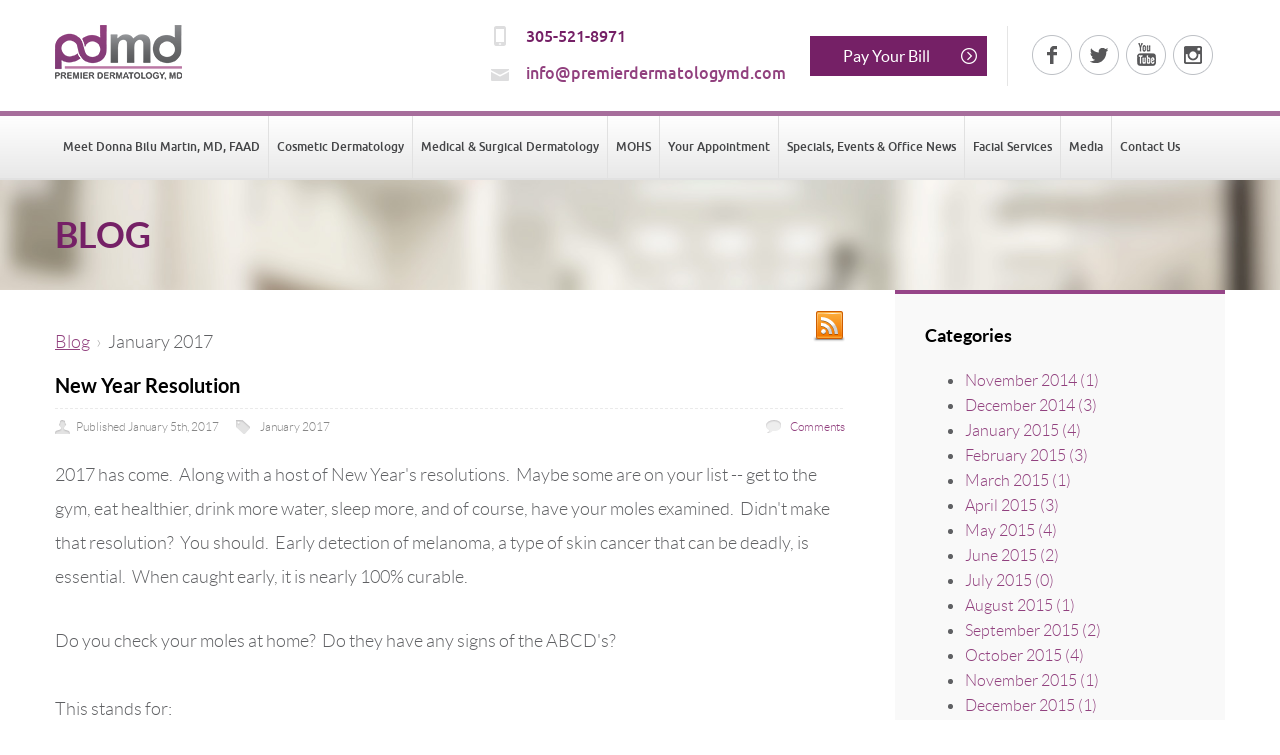

--- FILE ---
content_type: text/html; charset=UTF-8
request_url: https://www.premierdermatologymd.com/blog/category/january-2017
body_size: 34331
content:
<!DOCTYPE html>
<html>
<head>
	<title>January 2017 | Blog | PDMD</title>
<link rel="shortcut icon" type="image/icon" href="https://www.premierdermatologymd.com/templates/pdmd/img/favicon.ico">
<meta http-equiv="Content-Type" content="text/html; charset=UTF-8" />
<meta property="og:title" content="January 2017 | Blog | PDMD" />
<meta property="og:url" content="https://www.premierdermatologymd.com/blog/category/january-2017" />
<meta name="viewport" content="width=device-width, initial-scale=1.0, minimum-scale=1.0, maximum-scale=1.0, user-scalable=no">
<meta property="og:image" content="https://www.premierdermatologymd.com/static/images/og_image.jpg"/>
<link rel="stylesheet" type="text/css" href="https://www.premierdermatologymd.com/min/static/css/jquery/loading.css,static/css/jquery/tipsy.css,static/css/jquery/ajaxform.css,static/css/jquery/fctoggle.css,static/css/jquery/fancybox.css,static/css/jquery/spectrum.css,static/css/jquery/passy.css,static/css/jquery/validationEngine.css,static/css/jquery/intlTelInput.css,static/css/photoswipe/photoswipe.css?1737897153.1" />
<link rel="stylesheet" type="text/css" href="https://www.premierdermatologymd.com/min/static/css/blog/blog.css?1417180930.1" />
<link rel="stylesheet" type="text/css" href="https://www.premierdermatologymd.com/min/static/css/layout.css?1417256204.1" />
<script type="text/javascript" src="https://www.premierdermatologymd.com/min/static/js/jquery/jquery.js"></script>
<script type="text/javascript">
  var _userway_config = {
    /* uncomment the following line to override default position*/
     position: '2', 
    /* uncomment the following line to override default size (values: small, large)*/
    size: 'small',
    /* uncomment the following line to override default language (e.g., fr, de, es, he, nl, etc.)*/
    /* language: 'null', */
    /* uncomment the following line to override color set via widget (e.g., #053f67)*/
    color: '#454647', 
    /* uncomment the following line to override type set via widget (1=person, 2=chair, 3=eye, 4=text)*/
    /* type: '1', */
    /* uncomment the following lines to override the accessibility statement*/
    /* statement_text: "Our Accessibility Statement", */
     statement_url: "www.premierdermatologymd.com/accessibility", 
    /* uncomment the following line to override support on mobile devices*/
    mobile: true, 
    account: 'q7XGDoG8CG'
  };
</script>
<script type="text/javascript" src="https://cdn.userway.org/widget.js"></script>

<script>
  (function(i,s,o,g,r,a,m){i['GoogleAnalyticsObject']=r;i[r]=i[r]||function(){
  (i[r].q=i[r].q||[]).push(arguments)},i[r].l=1*new Date();a=s.createElement(o),
  m=s.getElementsByTagName(o)[0];a.async=1;a.src=g;m.parentNode.insertBefore(a,m)
  })(window,document,'script','//www.google-analytics.com/analytics.js','ga');

  ga('create', 'UA-61547822-1', 'auto');
  ga('send', 'pageview');

</script><link rel="stylesheet" type="text/css" href="https://www.premierdermatologymd.com/templates/pdmd/css/jquery.mmenu.all.css"/>
<link rel="stylesheet" type="text/css" href="https://www.premierdermatologymd.com/templates/pdmd/css/style.css?v=1.2"/>
<link rel="stylesheet" type="text/css" href="https://www.premierdermatologymd.com/templates/pdmd/css/innerstyle.css"/>

<!--[if lt IE 9]>
    <script>
      document.createElement('header');
      document.createElement('banner');
      document.createElement('nav');
      document.createElement('container');
      document.createElement('section');
      document.createElement('aside');
      document.createElement('footer');
      document.createElement('copyright');
    </script>
<![endif]-->
<!--[if IE 8 ]>    <html lang="en" class="ie8">    <![endif]-->
<!--[if IE 9 ]>    <html lang="en" class="ie9">    <![endif]--></head>
<body class="page_blog page_category page_january_2017">
<nav id="menu" style="display:none">

<ul><li><a href="https://www.premierdermatologymd.com/meet-donna-bilu-martin">Meet Donna Bilu Martin, MD, FAAD</a></li><li><a href="https://www.premierdermatologymd.com/cosmetic-dermatology">Cosmetic Dermatology</a></li><li><a href="https://www.premierdermatologymd.com/medical-surgical-dermatology">Medical & Surgical Dermatology</a></li><li><a href="https://www.premierdermatologymd.com/mohs">MOHS</a></li><li><a href="https://www.premierdermatologymd.com/your-appointment">Your Appointment</a></li><li><a href="https://www.premierdermatologymd.com/specials-events">Specials, Events & Office News</a></li><li><a href="https://www.premierdermatologymd.com/facial-services">Facial Services</a></li><li><a href="https://www.premierdermatologymd.com/photos-and-media">Media</a></li><li><a href="https://www.premierdermatologymd.com/contact">Contact us</a></li></ul></nav>
<div id="page">
	<header class="bheader"> 
     <div class="container rel">
       <div class="topband"> 
         <a href="https://www.premierdermatologymd.com/" class="fl logo"> <img src="https://www.premierdermatologymd.com/templates/pdmd/img/logo.png"  /></a>
           <div class="rel humbur"> 
				<a href="#menu" id="hamburger" class="m1mnav"> <span> </span> </a> 
				<div class="clearfix clearfix-third"> </div> 
			</div>
         <div class="logoarea fr"> 
            <ul>			
              <li class="topinfo">
				                <p class="tmobile">
					<span>
						305-521-8971					</span>
				</p>
                <p class="temail">
					<a href="mailto:info@premierdermatologymd.com">
							info@premierdermatologymd.com					</a>
				</p>
              </li>
                
             <li class="pay_you"><a class="btn_pay" href="https://premierdrmtlgymd.securepayments.cardpointe.com/pay" target="_blank">Pay Your Bill</a></li>
              <li class="social"> 
                <ul>
								                 <li class="firstli">
                     <a target="_blank" class="hover panel" href="http://facebook.com/premierdermatologymd">
                        <div class="front">
                        </div>
                        <div class="back">
                        </div>
                     </a>
                  </li> 
				  				                    <li class="secondli">
                     <a target="_blank" class="hover panel" href="http://twitter.com/drbilumartin">
                        <div class="front">
            
                        </div>
                        <div class="back">
                        </div>
                     </a>
                  </li>
				  				                    <li class="thirdli">
                    <a target="_blank" class="hover panel" href="https://www.youtube.com/channel/UCQLkKrIrsH0yUq9pEoJqZZw">
                        <div class="front">
            
                        </div>
                        <div class="back">
                        </div>
                     </a>
                  </li>
				  				  				                    <li class="fiveli">
                     <a target="_blank" class="hover panel" href="https://instagram.com/premierdermatologymd/">
                        <div class="front">
                        </div>
                        <div class="back">
                        </div>
                     </a>
                  </li>
				                   </ul>
              </li>
            </ul>  
          </div>

          <div class="clearfix clearfix-third"> </div> 
       </div>
       <div class="clearfix clearfix-third"> </div>
     </div>
	</header>
    <nav class="navbar"> 
     <div class="container">    
      <div class="bottomband clearfix clearfix-third">
          
<ul  class="menu"><li><a href="https://www.premierdermatologymd.com/meet-donna-bilu-martin">Meet Donna Bilu Martin, MD, FAAD</a></li><li><a href="https://www.premierdermatologymd.com/cosmetic-dermatology">Cosmetic Dermatology</a></li><li><a href="https://www.premierdermatologymd.com/medical-surgical-dermatology">Medical & Surgical Dermatology</a></li><li><a href="https://www.premierdermatologymd.com/mohs">MOHS</a></li><li><a href="https://www.premierdermatologymd.com/your-appointment">Your Appointment</a></li><li><a href="https://www.premierdermatologymd.com/specials-events">Specials, Events & Office News</a></li><li><a href="https://www.premierdermatologymd.com/facial-services">Facial Services</a></li><li><a href="https://www.premierdermatologymd.com/photos-and-media">Media</a></li><li><a href="https://www.premierdermatologymd.com/contact">Contact us</a></li></ul>         <div class="clearfix clearfix-third"> </div>
       </div>
      </div> 
       <div class="clearfix clearfix-third"> </div>  
    </nav>
	    <section class="innerbanner rel" style="background:url(https://www.premierdermatologymd.com/templates/pdmd/img/innerbanner.jpg) no-repeat scroll 0 center / cover  rgba(0, 0, 0, 0)"> 
       <div class="container"> 
         <div class="innerbannerinfo">            
			<p><span>Blog</span></p>
					
								
            			         </div>
         <div class="clearfix clearfix-third"> </div>
       </div>
    </section>
   <section class="innercontent blog_full_lists"> 
      <div class="container">
        <div class="leftsection fl">
					        <div class="full_view rightrow fl"> 
         <div class="blog_rss_link">
	<a href="https://www.premierdermatologymd.com/blog/rss/january-2017" target='_blank'><span>Rss Feed</span></a>
</div>

<div class="page page_blog">


</div>
<div class="blog blog_category_january_2017">
	
			<div class="bread_crumb"><a href="https://www.premierdermatologymd.com/blog">Blog</a><span class="slug">&nbsp; &rsaquo; &nbsp;</span>January 2017</div>
		
	

<div class='blog_post'>


	<h2><a href="https://www.premierdermatologymd.com/blog/new-year-resolution">New Year Resolution</a></h2>	
	<div class="details">
		<div class="author"><p>Published January 5th, 2017</p></div>		
		<div class="category"><p><a href="https://www.premierdermatologymd.com/blog/category/january-2017">January 2017</a></p></div>
				<div class="comments"><p><a href="https://www.premierdermatologymd.com/blog/new-year-resolution#comments"><fb:comments-count href="https://www.premierdermatologymd.com/blog/new-year-resolution" /></fb:comments-count> Comments</a></p></div>
				<div class="clear"></div>
	</div>
	<div class="clear"></div>
	<div class="body">
			<p>2017 has come.&nbsp; Along with a host of New Year&#39;s resolutions.&nbsp; Maybe some are on your list -- get to the gym, eat healthier, drink more water, sleep more, and of course, have your moles examined.&nbsp; Didn&#39;t make that resolution?&nbsp; You should.&nbsp; Early detection of melanoma, a type of skin cancer that can be deadly, is essential.&nbsp; When caught early, it is nearly 100% curable.</p>

<p>Do you check your moles at home?&nbsp; Do they have any signs of the ABCD&#39;s?<br />
<br />
This stands for:<br />
<br />
A: asymmetry - when you draw a line down the middle of the mole, the sides do not match<br />
B: border - the mole is not round; it has an irregular, jagged outline<br />
C: color - there are different shades of brown, tan, black, red in the mole<br />
D: diameter&nbsp;- the mole is larger than 6 mm, the size of a pencil eraser (although they can be smaller)<br />
<br />
Moles that exhibit these signs may be dysplastic, or atypical, or Clark&#39;s nevi.&nbsp; These moles themselves are generally benign.&nbsp; However, people that have them are at increased risk of developing melanoma.&nbsp; The more dysplastic nevi someone has, the higher their risk of developing melanoma is.&nbsp;<br />
<br />
So what does this mean?<br />
<br />
People with dysplastic moles need to be seen more frequently by their dermatologist for full skin exams.&nbsp; They (and everyone else) also need to check their moles for:<br />
<br />
E: evolution - the mole is changing - size, color, shape, itching, bleeding, turning black, etc.<br />
<br />
This could be a sign of a melanoma and needs to be evaluated right away.&nbsp;<br />
So pick up the phone and schedule a full body skin examination.&nbsp; Tell your friends and family to do the same.&nbsp; And start the new year off right.</p>		<div class="clear"></div>
	</div>
				<div class="button">
		<a href="https://www.premierdermatologymd.com/blog/new-year-resolution#comments">
			Comments		</a>
	</div>
			<div class="block_social">
						<div style="float:right;position:relative;width:150px;z-index:2;">
		<div class="fb-like" data-href="https://www.premierdermatologymd.com/blog/new-year-resolution" data-send="true"
			data-layout="button_count" data-show-faces="false"></div>
		</div>
						<div style="float:right;position:relative;width:110px;z-index:2;">
		<a href="https://twitter.com/share" class="twitter-share-button" data-url="https://www.premierdermatologymd.com/blog/new-year-resolution" data-text="New Year Resolution">Tweet</a>
		</div>
						<div style="float:right;position:relative;width:90px;z-index:2;">
		<g:plusone size="medium" href="https://www.premierdermatologymd.com/blog/new-year-resolution"></g:plusone>
		</div>
			</div>
		<div class="clear"></div>
</div>


<div class="blog_posts_pagination">
<div class="paging"></div></div></div>
        </div>
       </div>
		        <div class="rightsection fl">
							
	<div class="blog_category">
		<h3 class="innerheader">Categories</h3>
		<ul>
		<li><a href="https://www.premierdermatologymd.com/blog/category/everything-else"><span>November 2014 (1)</span></a></li><li><a href="https://www.premierdermatologymd.com/blog/category/december-2014"><span>December 2014 (3)</span></a></li><li><a href="https://www.premierdermatologymd.com/blog/category/january-2015"><span>January 2015 (4)</span></a></li><li><a href="https://www.premierdermatologymd.com/blog/category/february-2015"><span>February 2015 (3)</span></a></li><li><a href="https://www.premierdermatologymd.com/blog/category/march-2015"><span>March 2015 (1)</span></a></li><li><a href="https://www.premierdermatologymd.com/blog/category/april-2015"><span>April 2015 (3)</span></a></li><li><a href="https://www.premierdermatologymd.com/blog/category/may-2015"><span>May 2015 (4)</span></a></li><li><a href="https://www.premierdermatologymd.com/blog/category/june-2015"><span>June 2015 (2)</span></a></li><li><a href="https://www.premierdermatologymd.com/blog/category/july-2015"><span>July 2015 (0)</span></a></li><li><a href="https://www.premierdermatologymd.com/blog/category/august-2015"><span>August 2015 (1)</span></a></li><li><a href="https://www.premierdermatologymd.com/blog/category/september-2015"><span>September 2015 (2)</span></a></li><li><a href="https://www.premierdermatologymd.com/blog/category/october-2015"><span>October 2015 (4)</span></a></li><li><a href="https://www.premierdermatologymd.com/blog/category/november-2015"><span>November 2015 (1)</span></a></li><li><a href="https://www.premierdermatologymd.com/blog/category/december-2015"><span>December 2015 (1)</span></a></li><li><a href="https://www.premierdermatologymd.com/blog/category/january-2016"><span>January 2016 (2)</span></a></li><li><a href="https://www.premierdermatologymd.com/blog/category/february-2016"><span>February 2016 (1)</span></a></li><li><a href="https://www.premierdermatologymd.com/blog/category/march-2016"><span>March 2016 (3)</span></a></li><li><a href="https://www.premierdermatologymd.com/blog/category/april-2016"><span>April 2016 (2)</span></a></li><li><a href="https://www.premierdermatologymd.com/blog/category/may-2016"><span>May 2016 (1)</span></a></li><li><a href="https://www.premierdermatologymd.com/blog/category/june-2016"><span>June 2016 (1)</span></a></li><li><a href="https://www.premierdermatologymd.com/blog/category/august-2016"><span>August 2016 (1)</span></a></li><li><a href="https://www.premierdermatologymd.com/blog/category/october-2016"><span>October 2016 (1)</span></a></li><li><a href="https://www.premierdermatologymd.com/blog/category/january-2017"><span>January 2017 (1)</span></a></li><li><a href="https://www.premierdermatologymd.com/blog/category/february-2017"><span>February 2017 (1)</span></a></li><li><a href="https://www.premierdermatologymd.com/blog/category/june-2017"><span>June 2017 (1)</span></a></li><li><a href="https://www.premierdermatologymd.com/blog/category/august-2017"><span>August 2017 (1)</span></a></li><li><a href="https://www.premierdermatologymd.com/blog/category/october-2017"><span>October 2017 (1)</span></a></li><li><a href="https://www.premierdermatologymd.com/blog/category/december-2017"><span>December 2017 (1)</span></a></li><li><a href="https://www.premierdermatologymd.com/blog/category/april-2018"><span>April 2018 (1)</span></a></li><li><a href="https://www.premierdermatologymd.com/blog/category/may-2018"><span>May 2018 (1)</span></a></li><li><a href="https://www.premierdermatologymd.com/blog/category/november-2018"><span>November 2018 (1)</span></a></li><li><a href="https://www.premierdermatologymd.com/blog/category/may-2019"><span>May 2019 (1)</span></a></li><li><a href="https://www.premierdermatologymd.com/blog/category/july-2019"><span>July 2019 (1)</span></a></li><li><a href="https://www.premierdermatologymd.com/blog/category/january-2020"><span>January 2020 (1)</span></a></li><li><a href="https://www.premierdermatologymd.com/blog/category/march-2020"><span>March 2020 (2)</span></a></li><li><a href="https://www.premierdermatologymd.com/blog/category/july-2020"><span>July 2020 (1)</span></a></li><li><a href="https://www.premierdermatologymd.com/blog/category/november-2020"><span>November 2020 (0)</span></a></li><li><a href="https://www.premierdermatologymd.com/blog/category/january-2021"><span>January 2021 (1)</span></a></li><li><a href="https://www.premierdermatologymd.com/blog/category/october-2021"><span>October 2021 (1)</span></a></li><li><a href="https://www.premierdermatologymd.com/blog/category/january-2022"><span>January 2022 (1)</span></a></li><li><a href="https://www.premierdermatologymd.com/blog/category/june-2022"><span>June 2022 (1)</span></a></li><li><a href="https://www.premierdermatologymd.com/blog/category/november-2022"><span>November 2022 (1)</span></a></li><li><a href="https://www.premierdermatologymd.com/blog/category/april-2023"><span>April 2023 (1)</span></a></li><li><a href="https://www.premierdermatologymd.com/blog/category/september-2023"><span>September 2023 (1)</span></a></li><li><a href="https://www.premierdermatologymd.com/blog/category/september-1693920801"><span>September 2023 (1)</span></a></li><li><a href="https://www.premierdermatologymd.com/blog/category/december-2023"><span>December 2023 (1)</span></a></li><li><a href="https://www.premierdermatologymd.com/blog/category/february-2024"><span>February 2024 (1)</span></a></li><li><a href="https://www.premierdermatologymd.com/blog/category/july-2024"><span>July 2024 (1)</span></a></li><li><a href="https://www.premierdermatologymd.com/blog/category/september-2024"><span>September 2024 (1)</span></a></li><li><a href="https://www.premierdermatologymd.com/blog/category/march-2025"><span>March 2025 (1)</span></a></li><li><a href="https://www.premierdermatologymd.com/blog/category/october-2025"><span>October 2025 (1)</span></a></li>		</ul>
	</div>
	
		<div class="arhvies">
		<h3 class="innerheader">Archives</h3>
		<div class="archive-slet">
			<select class="blg_arch" name="blog_archives"
				onchange="return retarchives(this.value)">
				<option value="">Select</option>
								<option
									value="2025/09">
					September 2025 (1)				</option>
								<option
									value="2025/03">
					March 2025 (1)				</option>
								<option
									value="2024/09">
					September 2024 (1)				</option>
								<option
									value="2024/07">
					July 2024 (1)				</option>
								<option
									value="2024/02">
					February 2024 (1)				</option>
								<option
									value="2023/12">
					December 2023 (1)				</option>
								<option
									value="2023/09">
					September 2023 (1)				</option>
								<option
									value="2023/08">
					August 2023 (1)				</option>
								<option
									value="2023/04">
					April 2023 (1)				</option>
								<option
									value="2022/11">
					November 2022 (1)				</option>
								<option
									value="2022/06">
					June 2022 (1)				</option>
								<option
									value="2022/01">
					January 2022 (1)				</option>
								<option
									value="2021/10">
					October 2021 (1)				</option>
								<option
									value="2021/01">
					January 2021 (1)				</option>
								<option
									value="2020/07">
					July 2020 (1)				</option>
								<option
									value="2020/03">
					March 2020 (2)				</option>
								<option
									value="2020/01">
					January 2020 (1)				</option>
								<option
									value="2019/07">
					July 2019 (1)				</option>
								<option
									value="2019/05">
					May 2019 (1)				</option>
								<option
									value="2018/11">
					November 2018 (1)				</option>
								<option
									value="2018/05">
					May 2018 (1)				</option>
								<option
									value="2018/04">
					April 2018 (1)				</option>
								<option
									value="2017/12">
					December 2017 (1)				</option>
								<option
									value="2017/10">
					October 2017 (1)				</option>
								<option
									value="2017/08">
					August 2017 (1)				</option>
								<option
									value="2017/06">
					June 2017 (1)				</option>
								<option
									value="2017/02">
					February 2017 (1)				</option>
								<option
									value="2017/01">
					January 2017 (1)				</option>
								<option
									value="2016/10">
					October 2016 (1)				</option>
								<option
									value="2016/08">
					August 2016 (1)				</option>
								<option
									value="2016/06">
					June 2016 (1)				</option>
								<option
									value="2016/05">
					May 2016 (1)				</option>
								<option
									value="2016/04">
					April 2016 (2)				</option>
								<option
									value="2016/03">
					March 2016 (3)				</option>
								<option
									value="2016/02">
					February 2016 (1)				</option>
								<option
									value="2016/01">
					January 2016 (2)				</option>
								<option
									value="2015/12">
					December 2015 (1)				</option>
								<option
									value="2015/11">
					November 2015 (2)				</option>
								<option
									value="2015/10">
					October 2015 (3)				</option>
								<option
									value="2015/09">
					September 2015 (2)				</option>
								<option
									value="2015/08">
					August 2015 (1)				</option>
								<option
									value="2015/06">
					June 2015 (2)				</option>
								<option
									value="2015/05">
					May 2015 (4)				</option>
								<option
									value="2015/04">
					April 2015 (3)				</option>
								<option
									value="2015/03">
					March 2015 (1)				</option>
								<option
									value="2015/02">
					February 2015 (3)				</option>
								<option
									value="2015/01">
					January 2015 (5)				</option>
								<option
									value="2014/12">
					December 2014 (3)				</option>
							</select>
		</div>
	</div>
	
<div class="blogarea">
 <h3 class="innerheader">
 Latest on blog</h3> 
				
	<div class="blgimg">
		<a href="https://www.premierdermatologymd.com/blog/the-fountain-of-youth-collagen">
			<p><img alt="" src="https://www.premierdermatologymd.com/static/sitefiles/LBP_2357.jpg" /></p>		</a>
	</div>

<div class="blgtxt">
		  <h6><a href="https://www.premierdermatologymd.com/blog/the-fountain-of-youth-collagen">The fountain of youth: collagen!</a> </h6>
	  <span>Published September 30th, 2025		</span>
	  <p>These days, everyone is searching for the elusive Fountain of Youth.&nbsp; But dermatologists know what...</p>
	  <a href="https://www.premierdermatologymd.com/blog/the-fountain-of-youth-collagen" class="more">Learn More </a> 
</div>
 </div>

<div class="newsletterarea"> 
<div class="newsletter"> 
  <h6 class="smallheader1">Keep me in the loop</h6>

<p><span style="font-size: 20px;">Sign up to receive emails for the latest and greatest events, specials, and happenings&nbsp;at Premier Dermatology, MD.</span></p>  
<div class="page page_newsletter">


</div>
<div class="newsletter_outer ">
	<div class="newsletter">
	

<form action="https://www.premierdermatologymd.com/newsletter" method="post" accept-charset="utf-8" class="ajax_form" data-parser="myFormDataParser"><div style="display:none">
<input type="hidden" name="csrf_ficms_token" value="54df7ed06260a3333eb0ac1315020232" />
</div>	
	<div class="nws_msgs"></div>
			<input type="text" name="newsletter_subscriber_email" style=""			
				class="validate[required,custom[email]] input-xlarge1" placeholder="Enter your email address"
				value="" />
	        <br />
    <div class="field" style="margin:0px;height:0px;">
        <div class="field_content">
            <script src="https://www.google.com/recaptcha/api.js" async defer></script><div class="g-recaptcha" data-sitekey="6LchLEIUAAAAAHlWjZ9PZPRTsj6lD8JnVsRqU1hk" data-theme="light" style="min-width:300px;"></div>        </div>
    </div>
        	<div class="clear"></div>
<input type="submit" name="newsletter_subscribe" class="btn subscribe_button"
	value="Subscribe" />
</form><script type="text/javascript">
function myFormDataParser (data) {
	$('.nws_msgs').show();
	$('.nws_msgs').html(data);
	setTimeout(function(){$('.nws_msgs').hide();},5000);
	return false;
}
</script>	</div>
</div>
   
</div>
<div class="clearfix clearfix-third"> </div> 
</div>
<script type="text/javascript">
	function retarchives(id)
	{
		var baseurl = 'https://www.premierdermatologymd.com/';
		window.location.href=baseurl+'blog/archives/'+id;
	}
</script>         </div>
		       </div>
    </section>  
    <footer> 
     <div class="base1">
      <div class=" container"> 
          <div class="footerresnav"  style="display:none">
						
            <select class="fmenu" id="selectbasic-0" name="selectbasic-0">
			              
              <option value="meet-donna-bilu-martin" >Meet Donna Bilu Martin, MD, FAAD</option>                                        
			                
              <option value="cosmetic-dermatology" >Cosmetic Dermatology</option>                                        
			                
              <option value="medical-surgical-dermatology" >Medical & Surgical Dermatology</option>                                        
			                
              <option value="mohs" >MOHS</option>                                        
			                
              <option value="your-appointment" >Your Appointment</option>                                        
			                
              <option value="facial-services" >Facial Services</option>                                        
			                
              <option value="specials-events" >Specials, Events & Office News</option>                                        
			                
              <option value="contact" >Contact us</option>                                        
			                
              <option value="accessibility" >Accessibility Statement</option>                                        
			              </select>
			          </div>
        <div class="fnav textcenter">
						
					 <a class="" href="meet-donna-bilu-martin">Meet Donna Bilu Martin, MD, FAAD</a>
					 						<span class="fnavspliter"> </span>
					 								
					 <a class="" href="cosmetic-dermatology">Cosmetic Dermatology</a>
					 						<span class="fnavspliter"> </span>
					 								
					 <a class="" href="medical-surgical-dermatology">Medical & Surgical Dermatology</a>
					 						<span class="fnavspliter"> </span>
					 								
					 <a class="" href="mohs">MOHS</a>
					 						<span class="fnavspliter"> </span>
					 								
					 <a class="" href="your-appointment">Your Appointment</a>
					 						<span class="fnavspliter"> </span>
					 								
					 <a class="" href="facial-services">Facial Services</a>
					 						<span class="fnavspliter"> </span>
					 								
					 <a class="" href="specials-events">Specials, Events & Office News</a>
					 						<span class="fnavspliter"> </span>
					 								
					 <a class="" href="contact">Contact us</a>
					 						<span class="fnavspliter"> </span>
					 								
					 <a class="" href="accessibility">Accessibility Statement</a>
					 											
		</div>
        <div class="finfo textcenter">
			          <p> Get in touch: <span class="dpink">305-521-8971</span> or <a href="mailto:info@premierdermatologymd.com" class="dpink">info@premierdermatologymd.com</a> </p>
        </div>
        <div class="fsocial textcenter"> 
            <ul> 				                 <li class="firstli">
                  <span class="follow">  Follow us </span>
                     <a class="hover panel" target="_blank"
					 href="http://facebook.com/premierdermatologymd">
                        <div class="front">
                        </div>
                        <div class="back">
                        </div>
                     </a>
                  </li>
							  
				                 <li class="secondli">
                     <a class="hover panel" target="_blank"
					 href="http://twitter.com/drbilumartin">
                        <div class="front">            
                        </div>
                        <div class="back">
                        </div>
                     </a>
                  </li>
				  				                  <li class="thirdli">
                     <a class="hover panel" target="_blank"
					 href="https://www.youtube.com/channel/UCQLkKrIrsH0yUq9pEoJqZZw">
                        <div class="front">
            
                        </div>
                        <div class="back">
                        </div>
                     </a>
                  </li>
				   								                     <li class="fiveli">
                     <a target="_blank" class="hover panel" href="https://instagram.com/premierdermatologymd/">
                        <div class="front">
                        </div>
                        <div class="back">
                        </div>
                     </a>
                  </li>
				                   </ul>
                <div class="clearfix clearfix-third"> </div>   
   			</div>
       <div class="clearfix clearfix-third"> </div>			  
     </div>
    </div> 
    <div class="base2"> 
      <div class="container"> 
        				
		<p>Copyright &copy; 2014 Premier Dermatology MD. All rights reserved.<br />
<br />
The information on this&nbsp;site is for educational purposes only. Accordingly, any information contained within should not be construed as medical advice, evaluation, or consultation and should never be considered a replacement for a formal evaluation by the physician in his/her office and related consultation. Therefore, the information and correspondence that is involved with this website does not constitute a formal doctor-patient relationship. This site should not be used as a substitute for medical help. Opinions provided here are Dr. Bilu Martin&#39;s and do not represent the opinions of&nbsp;the medical societies of which she is a member. She do not have any financial interests in any of the products or companies mentioned on this site.&nbsp; Explanation of off-label services and/or products that are mentioned herein does not reflect an endorsement nor promotion and should not be construed as such.</p>		<br>		
		<p>Office and staff photos by Lilibean Photography</p>		
				
        <p class="web fr">Website by <a target="_blank" href="http://www.farininnovations.com/"> <img src="https://www.premierdermatologymd.com/templates/pdmd/img/fairin.png" /> </a> </p>
         <div class="clearfix clearfix-third"> </div>   
      </div>
    </div>
    </footer>
<div class="scrolltop">
	&nbsp;
</div>		 
	<script>
	$(document).ready(function(){
			$(window).scroll(function(){
		if($(this).scrollTop() !=0){
			$('.scrolltop').fadeIn();
		}
		else{
			$('.scrolltop').fadeOut();
		}
		
	});
		$('.scrolltop').click(function(){
			$('body,html').animate({scrollTop:0}, 800);
		});
	});
	</script>
	</div>  
<script type="text/javascript" src="https://www.premierdermatologymd.com/min/static/js/jquery/fi.js,static/js/jquery/loading.js,static/js/jquery/tipsy.js,static/js/jquery/ajaxlinks.js,static/js/jquery/ajaxform.js,static/js/jquery/cookie.js,static/js/jquery/fctoggle.js,static/js/jquery/fancybox.js,static/js/jquery/spectrum.js,static/js/jquery/passy.js,static/js/jquery/validationEngine.js,static/js/jquery/intlTelInput.js,static/js/photoswipe/photoswipe.umd.min.js,static/js/photoswipe/photoswipe-lightbox.umd.min.js?1761840740.1"></script>
<script type="text/javascript" src="https://www.premierdermatologymd.com/min/static/js/languages/jquery/validationEngine/en.js?1610967712.1"></script>
<script type="text/javascript" src="https://www.premierdermatologymd.com/min/static/js/facebook.js?1683723912.1"></script>
<script type="text/javascript" src="https://www.premierdermatologymd.com/min/static/js/twitter.js?1551970853.1"></script>
<script type="text/javascript" src="https://www.premierdermatologymd.com/min/static/js/googleplus.js?1609168259.1"></script>
<script type="text/javascript" src="https://www.premierdermatologymd.com/min/static/js/layout.js?1363731498.1"></script>
<script type="text/javascript" src="https://www.premierdermatologymd.com/templates/pdmd/js/jquery.mmenu.js"></script>
<script type="text/javascript" src="https://www.premierdermatologymd.com/templates/pdmd/js/modernizr.custom.js"></script>

<script>
$(function() {
	var $menu = $('nav#menu');

	$menu.mmenu({
		position	: 'right'
	});
});

/*social icons effects start*/	
$('.hover').hover(function(){
	$(this).addClass('flip');
},function(){
	$(this).removeClass('flip');
});
/*social icons effects end*/
/*header menu last child add class start*/
$(function() {
$('.menu li:last-child').addClass("no-border-right");
});
/*header menu last child add class end*/
/*footer responsive menu start*/
$(function() {
	$('.fmenu').change(function(){
		var uri=$(this).val();
		var baseurl = 'https://www.premierdermatologymd.com/';
		window.location.href=baseurl+uri;
	});
});
/*footer responsive menu end*/
</script>
</body>
</html>

--- FILE ---
content_type: text/html; charset=utf-8
request_url: https://www.google.com/recaptcha/api2/anchor?ar=1&k=6LchLEIUAAAAAHlWjZ9PZPRTsj6lD8JnVsRqU1hk&co=aHR0cHM6Ly93d3cucHJlbWllcmRlcm1hdG9sb2d5bWQuY29tOjQ0Mw..&hl=en&v=PoyoqOPhxBO7pBk68S4YbpHZ&theme=light&size=normal&anchor-ms=20000&execute-ms=30000&cb=skpu0kyvl2qo
body_size: 49416
content:
<!DOCTYPE HTML><html dir="ltr" lang="en"><head><meta http-equiv="Content-Type" content="text/html; charset=UTF-8">
<meta http-equiv="X-UA-Compatible" content="IE=edge">
<title>reCAPTCHA</title>
<style type="text/css">
/* cyrillic-ext */
@font-face {
  font-family: 'Roboto';
  font-style: normal;
  font-weight: 400;
  font-stretch: 100%;
  src: url(//fonts.gstatic.com/s/roboto/v48/KFO7CnqEu92Fr1ME7kSn66aGLdTylUAMa3GUBHMdazTgWw.woff2) format('woff2');
  unicode-range: U+0460-052F, U+1C80-1C8A, U+20B4, U+2DE0-2DFF, U+A640-A69F, U+FE2E-FE2F;
}
/* cyrillic */
@font-face {
  font-family: 'Roboto';
  font-style: normal;
  font-weight: 400;
  font-stretch: 100%;
  src: url(//fonts.gstatic.com/s/roboto/v48/KFO7CnqEu92Fr1ME7kSn66aGLdTylUAMa3iUBHMdazTgWw.woff2) format('woff2');
  unicode-range: U+0301, U+0400-045F, U+0490-0491, U+04B0-04B1, U+2116;
}
/* greek-ext */
@font-face {
  font-family: 'Roboto';
  font-style: normal;
  font-weight: 400;
  font-stretch: 100%;
  src: url(//fonts.gstatic.com/s/roboto/v48/KFO7CnqEu92Fr1ME7kSn66aGLdTylUAMa3CUBHMdazTgWw.woff2) format('woff2');
  unicode-range: U+1F00-1FFF;
}
/* greek */
@font-face {
  font-family: 'Roboto';
  font-style: normal;
  font-weight: 400;
  font-stretch: 100%;
  src: url(//fonts.gstatic.com/s/roboto/v48/KFO7CnqEu92Fr1ME7kSn66aGLdTylUAMa3-UBHMdazTgWw.woff2) format('woff2');
  unicode-range: U+0370-0377, U+037A-037F, U+0384-038A, U+038C, U+038E-03A1, U+03A3-03FF;
}
/* math */
@font-face {
  font-family: 'Roboto';
  font-style: normal;
  font-weight: 400;
  font-stretch: 100%;
  src: url(//fonts.gstatic.com/s/roboto/v48/KFO7CnqEu92Fr1ME7kSn66aGLdTylUAMawCUBHMdazTgWw.woff2) format('woff2');
  unicode-range: U+0302-0303, U+0305, U+0307-0308, U+0310, U+0312, U+0315, U+031A, U+0326-0327, U+032C, U+032F-0330, U+0332-0333, U+0338, U+033A, U+0346, U+034D, U+0391-03A1, U+03A3-03A9, U+03B1-03C9, U+03D1, U+03D5-03D6, U+03F0-03F1, U+03F4-03F5, U+2016-2017, U+2034-2038, U+203C, U+2040, U+2043, U+2047, U+2050, U+2057, U+205F, U+2070-2071, U+2074-208E, U+2090-209C, U+20D0-20DC, U+20E1, U+20E5-20EF, U+2100-2112, U+2114-2115, U+2117-2121, U+2123-214F, U+2190, U+2192, U+2194-21AE, U+21B0-21E5, U+21F1-21F2, U+21F4-2211, U+2213-2214, U+2216-22FF, U+2308-230B, U+2310, U+2319, U+231C-2321, U+2336-237A, U+237C, U+2395, U+239B-23B7, U+23D0, U+23DC-23E1, U+2474-2475, U+25AF, U+25B3, U+25B7, U+25BD, U+25C1, U+25CA, U+25CC, U+25FB, U+266D-266F, U+27C0-27FF, U+2900-2AFF, U+2B0E-2B11, U+2B30-2B4C, U+2BFE, U+3030, U+FF5B, U+FF5D, U+1D400-1D7FF, U+1EE00-1EEFF;
}
/* symbols */
@font-face {
  font-family: 'Roboto';
  font-style: normal;
  font-weight: 400;
  font-stretch: 100%;
  src: url(//fonts.gstatic.com/s/roboto/v48/KFO7CnqEu92Fr1ME7kSn66aGLdTylUAMaxKUBHMdazTgWw.woff2) format('woff2');
  unicode-range: U+0001-000C, U+000E-001F, U+007F-009F, U+20DD-20E0, U+20E2-20E4, U+2150-218F, U+2190, U+2192, U+2194-2199, U+21AF, U+21E6-21F0, U+21F3, U+2218-2219, U+2299, U+22C4-22C6, U+2300-243F, U+2440-244A, U+2460-24FF, U+25A0-27BF, U+2800-28FF, U+2921-2922, U+2981, U+29BF, U+29EB, U+2B00-2BFF, U+4DC0-4DFF, U+FFF9-FFFB, U+10140-1018E, U+10190-1019C, U+101A0, U+101D0-101FD, U+102E0-102FB, U+10E60-10E7E, U+1D2C0-1D2D3, U+1D2E0-1D37F, U+1F000-1F0FF, U+1F100-1F1AD, U+1F1E6-1F1FF, U+1F30D-1F30F, U+1F315, U+1F31C, U+1F31E, U+1F320-1F32C, U+1F336, U+1F378, U+1F37D, U+1F382, U+1F393-1F39F, U+1F3A7-1F3A8, U+1F3AC-1F3AF, U+1F3C2, U+1F3C4-1F3C6, U+1F3CA-1F3CE, U+1F3D4-1F3E0, U+1F3ED, U+1F3F1-1F3F3, U+1F3F5-1F3F7, U+1F408, U+1F415, U+1F41F, U+1F426, U+1F43F, U+1F441-1F442, U+1F444, U+1F446-1F449, U+1F44C-1F44E, U+1F453, U+1F46A, U+1F47D, U+1F4A3, U+1F4B0, U+1F4B3, U+1F4B9, U+1F4BB, U+1F4BF, U+1F4C8-1F4CB, U+1F4D6, U+1F4DA, U+1F4DF, U+1F4E3-1F4E6, U+1F4EA-1F4ED, U+1F4F7, U+1F4F9-1F4FB, U+1F4FD-1F4FE, U+1F503, U+1F507-1F50B, U+1F50D, U+1F512-1F513, U+1F53E-1F54A, U+1F54F-1F5FA, U+1F610, U+1F650-1F67F, U+1F687, U+1F68D, U+1F691, U+1F694, U+1F698, U+1F6AD, U+1F6B2, U+1F6B9-1F6BA, U+1F6BC, U+1F6C6-1F6CF, U+1F6D3-1F6D7, U+1F6E0-1F6EA, U+1F6F0-1F6F3, U+1F6F7-1F6FC, U+1F700-1F7FF, U+1F800-1F80B, U+1F810-1F847, U+1F850-1F859, U+1F860-1F887, U+1F890-1F8AD, U+1F8B0-1F8BB, U+1F8C0-1F8C1, U+1F900-1F90B, U+1F93B, U+1F946, U+1F984, U+1F996, U+1F9E9, U+1FA00-1FA6F, U+1FA70-1FA7C, U+1FA80-1FA89, U+1FA8F-1FAC6, U+1FACE-1FADC, U+1FADF-1FAE9, U+1FAF0-1FAF8, U+1FB00-1FBFF;
}
/* vietnamese */
@font-face {
  font-family: 'Roboto';
  font-style: normal;
  font-weight: 400;
  font-stretch: 100%;
  src: url(//fonts.gstatic.com/s/roboto/v48/KFO7CnqEu92Fr1ME7kSn66aGLdTylUAMa3OUBHMdazTgWw.woff2) format('woff2');
  unicode-range: U+0102-0103, U+0110-0111, U+0128-0129, U+0168-0169, U+01A0-01A1, U+01AF-01B0, U+0300-0301, U+0303-0304, U+0308-0309, U+0323, U+0329, U+1EA0-1EF9, U+20AB;
}
/* latin-ext */
@font-face {
  font-family: 'Roboto';
  font-style: normal;
  font-weight: 400;
  font-stretch: 100%;
  src: url(//fonts.gstatic.com/s/roboto/v48/KFO7CnqEu92Fr1ME7kSn66aGLdTylUAMa3KUBHMdazTgWw.woff2) format('woff2');
  unicode-range: U+0100-02BA, U+02BD-02C5, U+02C7-02CC, U+02CE-02D7, U+02DD-02FF, U+0304, U+0308, U+0329, U+1D00-1DBF, U+1E00-1E9F, U+1EF2-1EFF, U+2020, U+20A0-20AB, U+20AD-20C0, U+2113, U+2C60-2C7F, U+A720-A7FF;
}
/* latin */
@font-face {
  font-family: 'Roboto';
  font-style: normal;
  font-weight: 400;
  font-stretch: 100%;
  src: url(//fonts.gstatic.com/s/roboto/v48/KFO7CnqEu92Fr1ME7kSn66aGLdTylUAMa3yUBHMdazQ.woff2) format('woff2');
  unicode-range: U+0000-00FF, U+0131, U+0152-0153, U+02BB-02BC, U+02C6, U+02DA, U+02DC, U+0304, U+0308, U+0329, U+2000-206F, U+20AC, U+2122, U+2191, U+2193, U+2212, U+2215, U+FEFF, U+FFFD;
}
/* cyrillic-ext */
@font-face {
  font-family: 'Roboto';
  font-style: normal;
  font-weight: 500;
  font-stretch: 100%;
  src: url(//fonts.gstatic.com/s/roboto/v48/KFO7CnqEu92Fr1ME7kSn66aGLdTylUAMa3GUBHMdazTgWw.woff2) format('woff2');
  unicode-range: U+0460-052F, U+1C80-1C8A, U+20B4, U+2DE0-2DFF, U+A640-A69F, U+FE2E-FE2F;
}
/* cyrillic */
@font-face {
  font-family: 'Roboto';
  font-style: normal;
  font-weight: 500;
  font-stretch: 100%;
  src: url(//fonts.gstatic.com/s/roboto/v48/KFO7CnqEu92Fr1ME7kSn66aGLdTylUAMa3iUBHMdazTgWw.woff2) format('woff2');
  unicode-range: U+0301, U+0400-045F, U+0490-0491, U+04B0-04B1, U+2116;
}
/* greek-ext */
@font-face {
  font-family: 'Roboto';
  font-style: normal;
  font-weight: 500;
  font-stretch: 100%;
  src: url(//fonts.gstatic.com/s/roboto/v48/KFO7CnqEu92Fr1ME7kSn66aGLdTylUAMa3CUBHMdazTgWw.woff2) format('woff2');
  unicode-range: U+1F00-1FFF;
}
/* greek */
@font-face {
  font-family: 'Roboto';
  font-style: normal;
  font-weight: 500;
  font-stretch: 100%;
  src: url(//fonts.gstatic.com/s/roboto/v48/KFO7CnqEu92Fr1ME7kSn66aGLdTylUAMa3-UBHMdazTgWw.woff2) format('woff2');
  unicode-range: U+0370-0377, U+037A-037F, U+0384-038A, U+038C, U+038E-03A1, U+03A3-03FF;
}
/* math */
@font-face {
  font-family: 'Roboto';
  font-style: normal;
  font-weight: 500;
  font-stretch: 100%;
  src: url(//fonts.gstatic.com/s/roboto/v48/KFO7CnqEu92Fr1ME7kSn66aGLdTylUAMawCUBHMdazTgWw.woff2) format('woff2');
  unicode-range: U+0302-0303, U+0305, U+0307-0308, U+0310, U+0312, U+0315, U+031A, U+0326-0327, U+032C, U+032F-0330, U+0332-0333, U+0338, U+033A, U+0346, U+034D, U+0391-03A1, U+03A3-03A9, U+03B1-03C9, U+03D1, U+03D5-03D6, U+03F0-03F1, U+03F4-03F5, U+2016-2017, U+2034-2038, U+203C, U+2040, U+2043, U+2047, U+2050, U+2057, U+205F, U+2070-2071, U+2074-208E, U+2090-209C, U+20D0-20DC, U+20E1, U+20E5-20EF, U+2100-2112, U+2114-2115, U+2117-2121, U+2123-214F, U+2190, U+2192, U+2194-21AE, U+21B0-21E5, U+21F1-21F2, U+21F4-2211, U+2213-2214, U+2216-22FF, U+2308-230B, U+2310, U+2319, U+231C-2321, U+2336-237A, U+237C, U+2395, U+239B-23B7, U+23D0, U+23DC-23E1, U+2474-2475, U+25AF, U+25B3, U+25B7, U+25BD, U+25C1, U+25CA, U+25CC, U+25FB, U+266D-266F, U+27C0-27FF, U+2900-2AFF, U+2B0E-2B11, U+2B30-2B4C, U+2BFE, U+3030, U+FF5B, U+FF5D, U+1D400-1D7FF, U+1EE00-1EEFF;
}
/* symbols */
@font-face {
  font-family: 'Roboto';
  font-style: normal;
  font-weight: 500;
  font-stretch: 100%;
  src: url(//fonts.gstatic.com/s/roboto/v48/KFO7CnqEu92Fr1ME7kSn66aGLdTylUAMaxKUBHMdazTgWw.woff2) format('woff2');
  unicode-range: U+0001-000C, U+000E-001F, U+007F-009F, U+20DD-20E0, U+20E2-20E4, U+2150-218F, U+2190, U+2192, U+2194-2199, U+21AF, U+21E6-21F0, U+21F3, U+2218-2219, U+2299, U+22C4-22C6, U+2300-243F, U+2440-244A, U+2460-24FF, U+25A0-27BF, U+2800-28FF, U+2921-2922, U+2981, U+29BF, U+29EB, U+2B00-2BFF, U+4DC0-4DFF, U+FFF9-FFFB, U+10140-1018E, U+10190-1019C, U+101A0, U+101D0-101FD, U+102E0-102FB, U+10E60-10E7E, U+1D2C0-1D2D3, U+1D2E0-1D37F, U+1F000-1F0FF, U+1F100-1F1AD, U+1F1E6-1F1FF, U+1F30D-1F30F, U+1F315, U+1F31C, U+1F31E, U+1F320-1F32C, U+1F336, U+1F378, U+1F37D, U+1F382, U+1F393-1F39F, U+1F3A7-1F3A8, U+1F3AC-1F3AF, U+1F3C2, U+1F3C4-1F3C6, U+1F3CA-1F3CE, U+1F3D4-1F3E0, U+1F3ED, U+1F3F1-1F3F3, U+1F3F5-1F3F7, U+1F408, U+1F415, U+1F41F, U+1F426, U+1F43F, U+1F441-1F442, U+1F444, U+1F446-1F449, U+1F44C-1F44E, U+1F453, U+1F46A, U+1F47D, U+1F4A3, U+1F4B0, U+1F4B3, U+1F4B9, U+1F4BB, U+1F4BF, U+1F4C8-1F4CB, U+1F4D6, U+1F4DA, U+1F4DF, U+1F4E3-1F4E6, U+1F4EA-1F4ED, U+1F4F7, U+1F4F9-1F4FB, U+1F4FD-1F4FE, U+1F503, U+1F507-1F50B, U+1F50D, U+1F512-1F513, U+1F53E-1F54A, U+1F54F-1F5FA, U+1F610, U+1F650-1F67F, U+1F687, U+1F68D, U+1F691, U+1F694, U+1F698, U+1F6AD, U+1F6B2, U+1F6B9-1F6BA, U+1F6BC, U+1F6C6-1F6CF, U+1F6D3-1F6D7, U+1F6E0-1F6EA, U+1F6F0-1F6F3, U+1F6F7-1F6FC, U+1F700-1F7FF, U+1F800-1F80B, U+1F810-1F847, U+1F850-1F859, U+1F860-1F887, U+1F890-1F8AD, U+1F8B0-1F8BB, U+1F8C0-1F8C1, U+1F900-1F90B, U+1F93B, U+1F946, U+1F984, U+1F996, U+1F9E9, U+1FA00-1FA6F, U+1FA70-1FA7C, U+1FA80-1FA89, U+1FA8F-1FAC6, U+1FACE-1FADC, U+1FADF-1FAE9, U+1FAF0-1FAF8, U+1FB00-1FBFF;
}
/* vietnamese */
@font-face {
  font-family: 'Roboto';
  font-style: normal;
  font-weight: 500;
  font-stretch: 100%;
  src: url(//fonts.gstatic.com/s/roboto/v48/KFO7CnqEu92Fr1ME7kSn66aGLdTylUAMa3OUBHMdazTgWw.woff2) format('woff2');
  unicode-range: U+0102-0103, U+0110-0111, U+0128-0129, U+0168-0169, U+01A0-01A1, U+01AF-01B0, U+0300-0301, U+0303-0304, U+0308-0309, U+0323, U+0329, U+1EA0-1EF9, U+20AB;
}
/* latin-ext */
@font-face {
  font-family: 'Roboto';
  font-style: normal;
  font-weight: 500;
  font-stretch: 100%;
  src: url(//fonts.gstatic.com/s/roboto/v48/KFO7CnqEu92Fr1ME7kSn66aGLdTylUAMa3KUBHMdazTgWw.woff2) format('woff2');
  unicode-range: U+0100-02BA, U+02BD-02C5, U+02C7-02CC, U+02CE-02D7, U+02DD-02FF, U+0304, U+0308, U+0329, U+1D00-1DBF, U+1E00-1E9F, U+1EF2-1EFF, U+2020, U+20A0-20AB, U+20AD-20C0, U+2113, U+2C60-2C7F, U+A720-A7FF;
}
/* latin */
@font-face {
  font-family: 'Roboto';
  font-style: normal;
  font-weight: 500;
  font-stretch: 100%;
  src: url(//fonts.gstatic.com/s/roboto/v48/KFO7CnqEu92Fr1ME7kSn66aGLdTylUAMa3yUBHMdazQ.woff2) format('woff2');
  unicode-range: U+0000-00FF, U+0131, U+0152-0153, U+02BB-02BC, U+02C6, U+02DA, U+02DC, U+0304, U+0308, U+0329, U+2000-206F, U+20AC, U+2122, U+2191, U+2193, U+2212, U+2215, U+FEFF, U+FFFD;
}
/* cyrillic-ext */
@font-face {
  font-family: 'Roboto';
  font-style: normal;
  font-weight: 900;
  font-stretch: 100%;
  src: url(//fonts.gstatic.com/s/roboto/v48/KFO7CnqEu92Fr1ME7kSn66aGLdTylUAMa3GUBHMdazTgWw.woff2) format('woff2');
  unicode-range: U+0460-052F, U+1C80-1C8A, U+20B4, U+2DE0-2DFF, U+A640-A69F, U+FE2E-FE2F;
}
/* cyrillic */
@font-face {
  font-family: 'Roboto';
  font-style: normal;
  font-weight: 900;
  font-stretch: 100%;
  src: url(//fonts.gstatic.com/s/roboto/v48/KFO7CnqEu92Fr1ME7kSn66aGLdTylUAMa3iUBHMdazTgWw.woff2) format('woff2');
  unicode-range: U+0301, U+0400-045F, U+0490-0491, U+04B0-04B1, U+2116;
}
/* greek-ext */
@font-face {
  font-family: 'Roboto';
  font-style: normal;
  font-weight: 900;
  font-stretch: 100%;
  src: url(//fonts.gstatic.com/s/roboto/v48/KFO7CnqEu92Fr1ME7kSn66aGLdTylUAMa3CUBHMdazTgWw.woff2) format('woff2');
  unicode-range: U+1F00-1FFF;
}
/* greek */
@font-face {
  font-family: 'Roboto';
  font-style: normal;
  font-weight: 900;
  font-stretch: 100%;
  src: url(//fonts.gstatic.com/s/roboto/v48/KFO7CnqEu92Fr1ME7kSn66aGLdTylUAMa3-UBHMdazTgWw.woff2) format('woff2');
  unicode-range: U+0370-0377, U+037A-037F, U+0384-038A, U+038C, U+038E-03A1, U+03A3-03FF;
}
/* math */
@font-face {
  font-family: 'Roboto';
  font-style: normal;
  font-weight: 900;
  font-stretch: 100%;
  src: url(//fonts.gstatic.com/s/roboto/v48/KFO7CnqEu92Fr1ME7kSn66aGLdTylUAMawCUBHMdazTgWw.woff2) format('woff2');
  unicode-range: U+0302-0303, U+0305, U+0307-0308, U+0310, U+0312, U+0315, U+031A, U+0326-0327, U+032C, U+032F-0330, U+0332-0333, U+0338, U+033A, U+0346, U+034D, U+0391-03A1, U+03A3-03A9, U+03B1-03C9, U+03D1, U+03D5-03D6, U+03F0-03F1, U+03F4-03F5, U+2016-2017, U+2034-2038, U+203C, U+2040, U+2043, U+2047, U+2050, U+2057, U+205F, U+2070-2071, U+2074-208E, U+2090-209C, U+20D0-20DC, U+20E1, U+20E5-20EF, U+2100-2112, U+2114-2115, U+2117-2121, U+2123-214F, U+2190, U+2192, U+2194-21AE, U+21B0-21E5, U+21F1-21F2, U+21F4-2211, U+2213-2214, U+2216-22FF, U+2308-230B, U+2310, U+2319, U+231C-2321, U+2336-237A, U+237C, U+2395, U+239B-23B7, U+23D0, U+23DC-23E1, U+2474-2475, U+25AF, U+25B3, U+25B7, U+25BD, U+25C1, U+25CA, U+25CC, U+25FB, U+266D-266F, U+27C0-27FF, U+2900-2AFF, U+2B0E-2B11, U+2B30-2B4C, U+2BFE, U+3030, U+FF5B, U+FF5D, U+1D400-1D7FF, U+1EE00-1EEFF;
}
/* symbols */
@font-face {
  font-family: 'Roboto';
  font-style: normal;
  font-weight: 900;
  font-stretch: 100%;
  src: url(//fonts.gstatic.com/s/roboto/v48/KFO7CnqEu92Fr1ME7kSn66aGLdTylUAMaxKUBHMdazTgWw.woff2) format('woff2');
  unicode-range: U+0001-000C, U+000E-001F, U+007F-009F, U+20DD-20E0, U+20E2-20E4, U+2150-218F, U+2190, U+2192, U+2194-2199, U+21AF, U+21E6-21F0, U+21F3, U+2218-2219, U+2299, U+22C4-22C6, U+2300-243F, U+2440-244A, U+2460-24FF, U+25A0-27BF, U+2800-28FF, U+2921-2922, U+2981, U+29BF, U+29EB, U+2B00-2BFF, U+4DC0-4DFF, U+FFF9-FFFB, U+10140-1018E, U+10190-1019C, U+101A0, U+101D0-101FD, U+102E0-102FB, U+10E60-10E7E, U+1D2C0-1D2D3, U+1D2E0-1D37F, U+1F000-1F0FF, U+1F100-1F1AD, U+1F1E6-1F1FF, U+1F30D-1F30F, U+1F315, U+1F31C, U+1F31E, U+1F320-1F32C, U+1F336, U+1F378, U+1F37D, U+1F382, U+1F393-1F39F, U+1F3A7-1F3A8, U+1F3AC-1F3AF, U+1F3C2, U+1F3C4-1F3C6, U+1F3CA-1F3CE, U+1F3D4-1F3E0, U+1F3ED, U+1F3F1-1F3F3, U+1F3F5-1F3F7, U+1F408, U+1F415, U+1F41F, U+1F426, U+1F43F, U+1F441-1F442, U+1F444, U+1F446-1F449, U+1F44C-1F44E, U+1F453, U+1F46A, U+1F47D, U+1F4A3, U+1F4B0, U+1F4B3, U+1F4B9, U+1F4BB, U+1F4BF, U+1F4C8-1F4CB, U+1F4D6, U+1F4DA, U+1F4DF, U+1F4E3-1F4E6, U+1F4EA-1F4ED, U+1F4F7, U+1F4F9-1F4FB, U+1F4FD-1F4FE, U+1F503, U+1F507-1F50B, U+1F50D, U+1F512-1F513, U+1F53E-1F54A, U+1F54F-1F5FA, U+1F610, U+1F650-1F67F, U+1F687, U+1F68D, U+1F691, U+1F694, U+1F698, U+1F6AD, U+1F6B2, U+1F6B9-1F6BA, U+1F6BC, U+1F6C6-1F6CF, U+1F6D3-1F6D7, U+1F6E0-1F6EA, U+1F6F0-1F6F3, U+1F6F7-1F6FC, U+1F700-1F7FF, U+1F800-1F80B, U+1F810-1F847, U+1F850-1F859, U+1F860-1F887, U+1F890-1F8AD, U+1F8B0-1F8BB, U+1F8C0-1F8C1, U+1F900-1F90B, U+1F93B, U+1F946, U+1F984, U+1F996, U+1F9E9, U+1FA00-1FA6F, U+1FA70-1FA7C, U+1FA80-1FA89, U+1FA8F-1FAC6, U+1FACE-1FADC, U+1FADF-1FAE9, U+1FAF0-1FAF8, U+1FB00-1FBFF;
}
/* vietnamese */
@font-face {
  font-family: 'Roboto';
  font-style: normal;
  font-weight: 900;
  font-stretch: 100%;
  src: url(//fonts.gstatic.com/s/roboto/v48/KFO7CnqEu92Fr1ME7kSn66aGLdTylUAMa3OUBHMdazTgWw.woff2) format('woff2');
  unicode-range: U+0102-0103, U+0110-0111, U+0128-0129, U+0168-0169, U+01A0-01A1, U+01AF-01B0, U+0300-0301, U+0303-0304, U+0308-0309, U+0323, U+0329, U+1EA0-1EF9, U+20AB;
}
/* latin-ext */
@font-face {
  font-family: 'Roboto';
  font-style: normal;
  font-weight: 900;
  font-stretch: 100%;
  src: url(//fonts.gstatic.com/s/roboto/v48/KFO7CnqEu92Fr1ME7kSn66aGLdTylUAMa3KUBHMdazTgWw.woff2) format('woff2');
  unicode-range: U+0100-02BA, U+02BD-02C5, U+02C7-02CC, U+02CE-02D7, U+02DD-02FF, U+0304, U+0308, U+0329, U+1D00-1DBF, U+1E00-1E9F, U+1EF2-1EFF, U+2020, U+20A0-20AB, U+20AD-20C0, U+2113, U+2C60-2C7F, U+A720-A7FF;
}
/* latin */
@font-face {
  font-family: 'Roboto';
  font-style: normal;
  font-weight: 900;
  font-stretch: 100%;
  src: url(//fonts.gstatic.com/s/roboto/v48/KFO7CnqEu92Fr1ME7kSn66aGLdTylUAMa3yUBHMdazQ.woff2) format('woff2');
  unicode-range: U+0000-00FF, U+0131, U+0152-0153, U+02BB-02BC, U+02C6, U+02DA, U+02DC, U+0304, U+0308, U+0329, U+2000-206F, U+20AC, U+2122, U+2191, U+2193, U+2212, U+2215, U+FEFF, U+FFFD;
}

</style>
<link rel="stylesheet" type="text/css" href="https://www.gstatic.com/recaptcha/releases/PoyoqOPhxBO7pBk68S4YbpHZ/styles__ltr.css">
<script nonce="fxKEVOJhxn-cLS7dpDWGgw" type="text/javascript">window['__recaptcha_api'] = 'https://www.google.com/recaptcha/api2/';</script>
<script type="text/javascript" src="https://www.gstatic.com/recaptcha/releases/PoyoqOPhxBO7pBk68S4YbpHZ/recaptcha__en.js" nonce="fxKEVOJhxn-cLS7dpDWGgw">
      
    </script></head>
<body><div id="rc-anchor-alert" class="rc-anchor-alert"></div>
<input type="hidden" id="recaptcha-token" value="[base64]">
<script type="text/javascript" nonce="fxKEVOJhxn-cLS7dpDWGgw">
      recaptcha.anchor.Main.init("[\x22ainput\x22,[\x22bgdata\x22,\x22\x22,\[base64]/[base64]/[base64]/[base64]/[base64]/[base64]/KGcoTywyNTMsTy5PKSxVRyhPLEMpKTpnKE8sMjUzLEMpLE8pKSxsKSksTykpfSxieT1mdW5jdGlvbihDLE8sdSxsKXtmb3IobD0odT1SKEMpLDApO08+MDtPLS0pbD1sPDw4fFooQyk7ZyhDLHUsbCl9LFVHPWZ1bmN0aW9uKEMsTyl7Qy5pLmxlbmd0aD4xMDQ/[base64]/[base64]/[base64]/[base64]/[base64]/[base64]/[base64]\\u003d\x22,\[base64]\x22,\[base64]/w6rChGAsw6sRbQUsw5LCvFM3L18Vw6HDk14Xe0fDhsOCVxbDj8O0wpAYw6RbYMO1XAdZbsO1DUdzw5BowqQiw4TDi8O0wpIUNztWwpBuK8OGwrjCpn1ucTBQw6QwGWrCuMKYwr9awqQ7wo/Do8K+w5sbwopNwpXDksKew7HCi3HDo8KrUD91Dn5vwpZQwoB4Q8ODw5jDnEUMNzjDhsKFwoFTwqwgVsKIw7tjcHDCgw1mwqkzwp7CuC/DhisUw7nDv3nCoS/CucOQw4wwKQk7w4l9OcKZRcKZw6PCt2rCoxnCrxvDjsO8w5vDtcKKdsOdMcOvw6pkwqkGGV9Je8OKG8OZwosdSmp8PnYLesKlOF1kXTLDicKTwo0YwroaBSvDosOadMORIMK5w6rDkMK7DCRUw7rCqwdowpNfA8KiesKwwo/CrW3Cr8OmTcK0wrFKfQHDo8OIw5dbw5EUw4fCpsOLQ8K/RDVfZMKjw7fCtMOCwpICesOow4/[base64]/LyHDhjVzdFTCkxHClMKpwpDDu8Olw5VgEFbDncKFw4XDs2k4wqcmAsKMw6nDiBfCgxtQN8Oiw4I/MlAAGcO4CsKbHj7DpTfCmhYfw7jCnHBGw5vDiQ5Sw6HDlBofVQY5A3zCksKULhFpfsKyfhQOwqh8MSIYRk1xMmsmw6fDusKdwprDpVfDlRpjwpgBw4jCq3vChcObw6oJODAcA8Opw5vDjGdrw4PCu8K7SE/[base64]/wrF6OXnDhMOww7ZKRmNCPsKLw7VrK8KAw6JZPVRLAX3DuQcBVcOHwoBNwqnDuFrCiMOTwrtXEsKYXVNfFnoewojDmcOXfcKew6jCmBdNVmnDnl82wqdYw4fClU1reC1Hwp/CgTQaW1IfS8OjTMKnw7Maw6bDoCrDhjtVw6/[base64]/[base64]/dsK2DUAmw6LDjMOFw7JHUMONw7vCswHCi8KAYsKiwod5w6/[base64]/w7F0Vk/DgcK5wq/Dq3oDNcK9IMKsw5sqw4p4L8KpO3jDhDAtd8Omw4R+wrg5elFNwrE1ZXzCgjzDvcKcw7NwPsKMXHzDiMKyw6bCrAPCmsOQw5bCi8OgbcOHD3HCrcKvw77CijEXR07Dm1bDqhbDkcKdJ3pZUcKzPMO/C1wNKgoHw4JuZgnCqEp/K2xrGcO8ZSvCr8O4wpfDoQA5BsKOUCzCpEfDlsKPAjVHwoZ0aiLCm0Buw73DnhDCkMKGcSrDt8OYw64RRMO6HsO/bGTCjBYmwr/DrjbCiMKUw7XDjsKGOm9/w4NLw4oDdsKHHcOSw5bCuU9uwqDDoilgwoPDn2rCt0kAwq0JfsKNasKzwqINNRfDkSkeL8KAI3nCo8KLw6Rvwrtuw5J5wqjDosKZw7HCn3PCn1N7AsOAYFNgRRHDmU5VwoDChSjCi8OgHwJjw7E/Il1ww67Ck8OMOFbDjk0zR8KyCMOdI8OzNcO4wpIrwrDDqndOJmnDoSfDk33CnDh4R8Oyw7d4I8OpElcMwp3Dh8K6KlVTL8OGJsKFw5HCtyLCilwWP31xwrPDgFbCv07DonczJwdJw7fCmU/DqMOAw6oKwolYAHpcw4gQK2ZaPsOHw78Tw6s5wrAGwr7DssOIw47DiDXCozjDtMK7N0dTXGzCu8OqworCnHXDlxF/[base64]/wprDmSTCtcKcwqzDpiEqUlJVCcKcwo8UF8KWwo7Di8KjwoXDsiw7w5pRa180PcOlw4jDsV84f8KZw7rCmnZeMVjCsAsSRMOZD8KHdxnDmMOOZ8K5wo46wrvDjz/DpQJfeitzMnXDhcOwDFPDh8KzAMKNBTlZE8K3wrVoZsK+w7VGw7HCsB/CmMKRRUjCsj/CrHjDkcKqw6l1WsKtwpvDlMKHM8Owwo7CiMOrwpFmw5LDv8OuEmovwo7DhSA9ZlLDmcO2P8OldCVRRsOXMsOnTwMpw5ktQjTCrSrCrw7DmcKPBMKJKcKbw5h+dU52wq5KEMOueDQlXW/CvMOpw7MMKmVPwr8fwr7DnCbDq8OPw4TDnWJkdg4xSSwdw6A0wptjw6k/GMOPYsOAS8KLfQ5bFjnCkyMSZsOtHhQEwrLDtDh0wrPCl1PDsXnChMKUw73CscObPMOGTMKxP0zDr3PCnsK9w4TDisKwE1jCo8OuYMKGwofDohnDkcK6CMKTNVdvTj84TcKhwobCtxfCjcODC8OZw47Ck0fDhcOEwo5mwpJ2wqFPGsK/AwrDksKHw73CpMOuw7ARw5cnPhzCsiMcRcOJw4/CrmPDn8OlLcO8dcKHw7Z5w7nDhjzDk1IFFMKpWsOnU0lzBMKDfMO7wqw9H8O7Y1bDjsK2w6bDvMKQS2fDjU4AEcKeK13DtcO8w4oMw71VDjYbbcOrJcK5w43DvsOJw4/CscO6w5bCkVzDksK9wrp+TiXCnm3DosKgfsOqwr3DiURqw4DDgxw3wrzDgEbDjhZ5AMOSwowcw6xcw7HCocOTw7LCl2pgXSLDq8O8TlRMdsKnw6I5HU3CjsOaw7rCijhMw40YcEIRwrYdw7/Cu8KgwpAHwobCr8OrwrIrwqwvw7RcE0nCtw8nJDd7w6AZeFp2OcKVwrfDjA5vSUw3wrPDnsK3KAAkL1Yewr/DqcKNw7fCicOcwoUgw4fDpcOfwrh9fsK9w7/DqsKtwqvCjw5Yw4bCnMKISsOhPMOGw5nDuMOcRcOYcy4Mdj/DhyEFw7cPwq3DmlbDhjHCjsO4w4LDhAPDkMOKTifDrwlIwoglaMOVOFbDtgLCqXRMEsOtCTjDsBpvw43DlDEXw5/CuATDv05nwo1RbRE8wp4UwoRDRyzCsWRmZsO+wosIwrHDrcKXLMO+f8Khwp7DlMOiXFc1w63CicKAwpBew6TCgSDCmcOIw7wZwpRWw6vCscOwwqwnERfChGJ4woEDw7fCqsO/wqUrZVVgwrB+w5LDuAnCs8ORw7MGwrtTw4M4MsKMwqbCslB1wo4+OT4Iw4fDqVDCmyNfw5gVw4nCrXbCqD7DusOcw6NYK8O8w5HCthF3PcOfw6VQw79lTMKadcKHw5FUWiwvwo0wwrgiOjF/w5sUwpR6w6shwoUDVSokegd8w7s5IgBiPcOdSFLDhl1fPkFAwq8ZYMKzXVrDv23DogVTei3DosKjwqBGTCzCihbDu0rDlcOBF8OoVsO6wqB+AcKFR8KVw6U9wozDqxRGwocoMcO3wpTDl8OyRcOUS8K0fxjCocOIGMKzw4c4w7UMOGAGU8K0w5DCgVjCqD/[base64]/fMKQwoYbw4NWwqLCl0kAw51Gw40GMW8ewo3Cr1UTe8Oxw6Ncw4sUw7VVWcOyw77DocKCw78ZUsOtCG3Dhi7DrMOFwp/DlVHCqBbDksKNw6/CpBfDjwnDsS7Dj8KrwobCscODLMKBw5cDOsOEYMKTCsO8OsKQw5g2w4kRw4rDqcKRwp58HsKtw6bDsDBPYMKRw6BZwqsxwplHw6FvUsKrIMOwG8OdNQgMRDBQVCbDuCjDt8KnLsOuwol0MnU9fsKIw6/DthnDmENXB8Knw6rCvcOHw7PDm8K+B8OFw77DhiHCmcOGwqbDr2gLeMKawqtrwrwtwqJnwoM/woxIwoJ0Pn9tLMKORMKHw7RPasKswqzDt8Kdw5jDocK4HMKpJxvDvsKFcQJ2FMOVWhHDhsK8YsO9JCFxIMOEIV0PwrbDhyMoVcKaw78qw6fCucKhwr/[base64]/woXDhMK2wrLDuVjCpAopwrgYd8KkwoLDgMK0w6XCmBsswocHNsKWworCqMOneGYCwp8tdsOBecKmw5cfayTDnl8Tw7HCt8KwfGpTd2vClMKJDcO6wqHDrsKSAcKxw4cwNcOIdhjDg0DDrsK/U8Oww7vCrMKLwpFkbHgXw6p6Li3DgMObw615PwfDsRXClMKNwrx9RBsPw4/Cpy8hwoBuDQnCn8OSwp7ChzBEw6Ncw4LDvw3DtStYw5DDvWnDicKWw7QwWMKQwoDCmWLCil/ClMKTwr47DF0Nw4MrwpE/TcK9GcOZwrLChQTCr1nDgcKHRgw1c8KKwqvCu8OYw6DDpcKpBjEUXSLDmCrDr8OgTH8VTsKLUsOVw6fDr8OYHsKCwrEiQMKOwqVuSMOSw6HDk1paw5nDiMOBRsOvw5lvwoh+w5fDhsOXScKxw5FYw7nDtMKLOg7Dpg9rw7/ClMOaXQzCnDjDu8OafsOzLijDm8KNdcO1UBA2woAFC8K6UyBmwpwveykkwoMXwplDU8KBGMOPw6tGW1PDrFvCugA0wrzDp8KxwoxGY8Krw57DpBnDqRbCgH55H8Krw7vCkzzCuMOnI8KkPMK6w6g/wr1zP0BeLxfDhMOcEy3DocOxwpPCiMOLAFQ1Z8Onw6EZwqbCp0EfRgNRwrYaw44cO0tkdsOxw5NvX1jCqmrCtGA1w5XDk8OSw4Mtw7XDiCJrw53DpsKBVcOzDEcQTRIHw4PDsT/[base64]/[base64]/GcKsw4LDtMK2ZhvClVnDpXfCmMKYwqEpwqcgJ8KBw7LDlMOJwqt7wp9oH8OpCG1OwpIAdmvDqMOQWMOFw5jCi2EXQBXDhBbDt8Klw57CvsKXwrDDtjMAw5XDjl/Dl8Oxw74Pwr/[base64]/[base64]/DmRbDh07CmhLCqXDCnUfCosKXMAUEw7x0w7YlB8KQd8OIHwZJJjzCmiPDhQ/DrCvDqjPDhMO0wq9rwqrDvcKREgzCuy/Ct8KjCxLCuXzDusKIw7FENsKcO043w4XCgWbDk07DrMKSWMO8woTDuD5EW3jCmybDqHjClHE3ejbDh8O7woAQw5HDucK1YAnCjjtaMmXDiMKIwq/[base64]/w7jDssKhw6diw48hQiTCkH5TGcKDw615bsKtw7kYwp9/dcOOwqUQFCcUw4BjZcKJw6w5wpnCosKqMQ7CucKOQngFw4wUw5hsbwbCmcOMOH3DsgUXFzkNeQglwodsWRnDtRvDt8K/[base64]/Dj8ONLzstw7LDhBnCm8KpGcOFMsOnwqXCrFQqV3B3w5ZVKMOaw7QYU8OVw5rCjFfCqDdHw7DDmHgCw7l4M1d6w6TCo8O1CUrDvcKmF8ODb8OrQ8ONw6PCk2PDscK8AMOoLUrDtBLCicOlw7zDtitoWsO2wrJ0NXhofkvCqzA/acKZw5NVwp8JR2/CiGjDu1NmwpFXw4XDscO1wq7DmcOlCB5VwrgZWMKiOV0JVVrCqkJ9MxFTwogiO2pPQH5IQ11gKBo7w5YgIHXCqsO6VMOmwrXDnwPDv8O2M8OZfX1Ww4nDmsK/YEQNwqIeNsKVw6PCrzXDkcKGWxDCkcOTw5jDj8Olw7kcwrLCiMKWU29Kw6HCpGvCmyDCoWMRaxcTUxsNwqXChcK3wosgw6/CocKbZVnDv8K7XwrCk3LDqjbDoQZ6w7tww4rCnBopw6rCrwRVG2jDv3VJHBbDrx85wr3ChMKNCcKOwrjCpcOrb8KQOsKVw7Rew7towrPCj2TCohRNwrnCkghnwpPCsSbCnMOFPsOlRnhvHcO/eDkEwrHCv8OUw6JbGcKsWU7Cvj/DgBTCo8KfDStJc8OnwpDCtQLCucOfwovDskl2elLCpsOCw6vCtcORwpTCrRBGwrrDiMOwwq9+w6UCw6gwMVkIw7/DiMKSJwDCqMO9QwDCk0fDjcOIZ05owp5awpVYwpV/w5XDhzY/w5wDHMOQw4A3w7nDuTxxZcO4wpvDuMKmDcOpchZaSnAFWy3Ci8KlbsOIC8Oow5c0bcOIJcO1eMKYP8KmwqbCnAvDqjV8GwbChMK+cyrDgMO3w7vCucOZQATDo8OzNgRaRE/DjEFrwovCqcKFRcObVMOcw4zDtS7Crm19w4HDj8KuBBbDukA4dVzClElWLWFQXXrCiktjwp8Iw5gNXiNlwodlGMKJf8KuDcOawrrCqsKvw7zCv2HCmRJhw555w4k3Kw/CoVTCrW0uE8Otw6MJQ37CnMOwbMKyK8KsZsKwDcObw7HDgGzCjG7DvW0zFsKrY8OeLMO5w4pHFTJdw491YhF3R8OBRDEuIMKOIHcNw6zCphgFOw51MMOkwrgXSGbCucOaCMOHwpXDhCoLQcOjw70VUcO1HzZJw4dmTCnDm8O8NMOvwq7DownDuTUswrpqXMKbw6/Cp2V1AMOYwoBbVMOvwrBwwrTClsKcMHrChMKgZxzDtWgpwrA7YMKQE8OgEcKuw5EHw4LCuHt3w78swpoYw5QQw59GHsKxZmxGwow/wpZyX3XCv8OHw5rDnD0hw6MXZcOywojCusKeGCsvw5PDsVfDkyTDsMO0ODwywpXDsEsOw6TDth5VURHDgMO9wpxIwrfDicOvw4c/wqw2XcOMw7rCqxHCuMOswqPDvcOvwp1gwpAUFSDCgSd7w5Q9w5FDJVvCqggKXsO9dDBoCB/DncOWwqPCtkbDqcOOw61RR8KZPsKTw5UnwqjClcOZTsKvw59Pw4sYwowadFDDq3sbwqYOw5cTwrrDlcOma8OMwoDDhhIBw4shXsOSdFbChzVxw6U/CBtsw4nChF1NUsKFXsOOOcKHLcKMTGLCghHDnsOiK8KSKCnDsHPDh8KZT8O/[base64]/dXPCl8O6M8KncsOiw4xLF8KZw5h+G2l3PXLCoRsIOxZewqF9UkkJUTo0CFU6w4Ntw74OwoY4w6nDpmgrwpMrwrBoWcO1w4EeF8KYP8OJw590w64MY39lwp1EEsKhw79iw7jDuHVBw6JyZcKLfTRMwpnCsMOsWMOFw71VCwgvSsKMCVzCij8jwrXDssO6AXbChD/CusObH8KtUcKnQMOxwpnCgk8Zw7g1wpXDm1rCjcOJKsOuwq3Du8O0w6UIwoIBw7IzKgfCjcK6JMKYGsOMR17DkFfDv8Khw7bDjkUcw4hHw73Dn8OMwpBiwpfChsKKe8Krf8KvYsKcaG7CglVHwqnCrmMLenfCsMO4aTwAJsOlc8Oxw4luHn7Dg8O1eMOSSC/CkgbDjcKywoXDpnVxwqE5w451w7PDnQfCusK0JhYfwowUwpTDlMKFwrPClMOowq1TwqnDjcKZw5TCk8KowrHDgynCinBFFR0VwpDDt8Kdw5snSH0yUgfDuyMWGcOtw58ww7TDr8KGw6XDhcKsw6UDw6UqIsOewoU/[base64]/CuMOiwqTDs8KRwpjDrMKMYMOpFDdfGHIzw40gecOdKgLDrMKawqV2w6rCsmU1wrnCgcKKwpHCrAXDn8O2w6zDtcO1woVAwpZ6AMKPwovCi8KCPMO7FcO2wp7ClMOBF3vCjAnDsE/[base64]/Cs8OcJkVicMK4w7wjw4t1aFAmNFvDisKVRS0QLgbDncOxw7PDt1fCusOVYRljKV7Dr8K/CRrCuMOrw4LCj1zDtgsuZsKww757w5fCuDEewq/Dm3RpLcO6w7tUw49gw6tWOcKTNMKALsK/fcKWw7kfwp4swpIWX8OZY8K7TsOtw6jCrcKCwqXCpCZrw6vDlW0WGcKzZ8ODecORXsOJW2lDfcKfwpHDh8OFwrvDgsKSc18VecKWDSB0w6HDqcOywqXCmsK5WsOhSS4LaCIwLkdURsKdSMKtwq/DgcKOwq4twonCk8Ozw5tTW8O8VMKTfsO/w54Bw6vCqsO8w6XDjMOUwrwAGVLCiEvCvcOxYWDCtMOkw57DkyPCv0vCm8K/w513O8O6CMO8w5nCsjHCt0t+wonDoMOMR8OZw77Co8O6w6InR8O1w67DlsKRDMKww4cNWsKeeinDtcKIw7XDgScww7PDgsK3RnzCrGPDg8KIwphhw6YtbcK/w6olJ8KuaQvDm8KDCg/[base64]/Ch8OOw6zCokJrw7XCryPDtxPDosKsw7U9BUl/dcK/w4TDt8KPb8O2w7JtwrYUw6pSGsOqwpdmw5dewq8bB8OBLh1fZsKCw7xkwovDgcOUwpYUw6jDu1bDnw/[base64]/DisOKI8KUw4bCm8OywpRtw58JAsK7w5czwp8qMHJESl5+XMKTSAfDlMKDbMO/[base64]/XcK+woDCkcO3w4gywoXCsMKDw50gehNDNwR5wpN0wp3Dt8OtY8OTHyPDl8KpwpTDnMOJDMORRcKENMKuesOmTFDDowrCjx3Dik/CusO+LjTDqmHDjMKvw6E/[base64]/CqcOxw7/CqMOCaMO3w6DDoH7DusOxc8KhJXIvw5PCqMOWIFkbbMKYARIZwrd8woUHwpRIT8O7FljCqMKjw6YNccKgcC5hw4Mkw4nCj0cSTcOuDhfCtsKfFAfCusKREURgwoVWwr8WOcOrwqvCrcOhPMKEUSFbwq/Dv8Ofwq1QLcK0wqoJw6fDghh4dMObfQHDjsOPV1fDqU/CqQXCqcKdwrnDusKRMBPDk8OGAwczwq0ONTt7w48PZE/CoSTCtyEoO8OJecKQw67DmVzCqcOcw4nDjH3DrmvDq0fCtcKvwolgw6IwO2gpI8Kbwo/[base64]/[base64]/csOuw4tYd0HCnMOXw7zCkxDCt8OLbTxMCGnCv8KQwponw6U9wo/[base64]/CnS1ZdsKhwq7Dl3Z5DSzCnjotwoJoFcK3bWJMTlzCt3AHw69nwp/CuCrDpwIQwrBQc2HCqkzDk8OKwrhaMSDDvcKcwrfCr8O+w5EhesORfivDjsOxGQc7w7YSVhJnS8OcBMKBGmfDnw05XDHDqnNTwpJgO2rChMOiKsO6woHDgGbCkcKyw7/CvMKpMwg1wqbChMKtwoFkwppYKMKJMMOLVcO9w4JWwrbDvjvCm8ORBwjClWTCv8KlQD/[base64]/Dn3bCtA/DmB93W8OufMO6L8OKCzomNHVUwrUHwpLDtgQMGsOPwpLCtMKOwp82esOzLsONw4BWw4wwLMKMwqLDpSbCvj3CscOgT1TCh8K9LsOgwqTCtHZHO1HDrXPCusOFwpEhMMO/YsOpwpRzw6wMW0TCo8KjGsOeKFx9wqXCvkN0w4t6XEbCtRJkw71/wrtnw4A9ayXDhgrCrMOvwrzCmMOfw7jClmrCrsODwrFBw79Jw4gbe8KTQcOgScKTagnClcOOw5zDpTfCrMKBwr4LwpPCsXDDs8ONwoDDq8Okw5nCnMOCbcK4EsOzQUMCwpoEw7d0K3XDllrCimvDvMOsw4oiP8OrfU5JwrwGLcOhJiI8w4HCr8Kgw6/CscKSw70xHsO+wqPDuVvDhcKOU8K3AS/Ct8KLVD7DucKRwrpdwpPCjMOywqUBLWLCn8KtZgQcw5PCuw1bw6fDsxxUW3I5w6UJw696UMOBWCrCuW7CnMKkwofCrlwWw5zDh8OWwpnCncOXacO0bWLCiMKcwr/Ck8OAwoR3wrjChQcddk8uw6rDoMK8Kj40C8K8w7F8c0vCjMK1DGbCiHFTwrMfw5Bhw5BtSQgsw4PDo8K8QB/Dkwt0wo/Cnxc3fsKPw7jCmsKNw5xnw6NWXMOZAFnClhbDrmEfPsKPwqsDw6zDvQZyw6spY8KNw73CqsOVEQzDmltgwpHCqndmwpp5SnrCvS7Ct8KowoTCm07CkW3DqQFEXMKEwrjCrMKEw5/ChikGw5rDmMOdLz/CjcOnwrXCt8OCeEkTwozCtlFTe3Q3w5DDo8ObworCrmpJKTLDpR3DkMK7L8KzBXJdwrfDssKdKsKxwo5pw5hIw5/CrXDCmk8dbgDDu8KMUcOuw4V0w7fDm2LDu382w4jCvlzCmcOSOnI/ABBqcUfDq1VtwrDDr0nDksOlwrDDiEnDh8OeRsKNwoTCm8OpMsOQNxPDrzYgVcO8WE7Dh8OYUsKeO8Ksw5vCnMK7wrkiwrjCrGHCtjMme1ROXWrDjQPDicKNXsOow4PCo8K4w7/CoMOTwpUxcXcKeDAyWz0hXsOcwoPCrR/[base64]/IUvCpcKBXEjCsMKna8KLbMOnwopudcKefXMxw6rDi1rDvgMww78+bSBuw6pxwqjDp1LDsR9pBEdbwr/DosKQw6M7w4RlH8K3w6ASwpbDjMOAw43DtC7DgcOuw67CrHU2FGHDrsOFw4dBL8OQw4hBwrDCnTpTwrYOFng8LsOJwpgIwr3Cl8KzwolQacK3esO3b8KwYXpZw74aw5rCr8OAw67Cn0PCpEVVQ2Axw5/DjR4Qw5JaDMKCw7FrTMORah5aaAMSUsK6woHCvCEULcOJwo1ldMO8KsK2wrXDtyEGw5DCtsK6wq1gw4wbWcKVwqTCnQ/CocKuwqzDkMOMdsOYVjfDqyDCrBjDhcKnwrHCrcOlw4dqwqkew4LDqlLCmMOpwqvDgX7DoMK9OWYfwoMJw6puVsOzwpoJfMOQw4TCmCTDnz3Dq2t6w7Mww43DgTbChMOSaMOUwrHDiMKOw4kJazjClz8BwrJWwqF2wrxGw5xtH8KJFTfCs8Oyw7/CocKvS2dTwqBMRTsHw6rDq3jCgFYGW8OJLHrDpF3DocK/wrzDkgojw6DCoMKlw7EHJcKdw7vDmx7DqFfDmzgUwqrDqkvDs3AOR8OHDsK7wovDlwjDrB3CmsKrwo8lw5RRIcO1w4AnwqgGRsKEw7sFFsOUCVVzO8KlMsK6VV1Zw4c0w6XCuMO0wpQ4wr/CvB7CtgtUP0/CkwXDqMOlw45awqbCijDCnjI/wpbCqMKuw7LCuyZKwojDqFrClcK/XMKEw5zDr8K/wonDqGI1wqZZwr/[base64]/[base64]/DtFrCk8KqwrAww48MwqTCisOkGsKLWDDDoMK+wqw4w6pww5Vtw7RRw4wiwrRUw7oAcm9dw6Z7DkkfABPCt30dw6PDu8KBw7LCtMKYQsO1CMOQw5Bfw5tae3fCkBkbLlcgwonDois8w5rDmcK/w4A+QQdxw4nCs8KFYFrCqcK6CcKTAirDsmk8OCjDsMKtY3d+YcOvLWPDsMKYFsKmUzbDn0o/w5bDnsOWP8OIwp/DignCl8KtRlDDkE5Zw71ewr9GwoZ7UsOCHUUoXzsDw7ZGLyjDn8KCRMOWwpnDhMKuwodZMTLDmWTCvV90XirDt8OkJsKtw7QCFMK0bsKvY8Kkw4AueXdIcDvCt8OCw5A8w6PDgsKbwrg3w7ZYw4QYR8Kqw5IwR8KYw7g7HU/DihpOJg/Cu0LDkwMjw7DCsinDiMKNwonCqjoQRsKbVnU0ScO4XcO/[base64]/KcOFInVuYk1UBBfClhzCpTPCuwLCi2EHDsKhGcKgwq/DlD/[base64]/DgR5lcC8zNEvCgzDChMKveGtAwrLDsMO/[base64]/wqHCicK5ESTCpjlKQsKiwpHDuMOGwooew5hGXsOkw6FwG8O2G8O/wr/DuHElwoLDhcOQdsOFwppNIXoPwrxBw5zCgcOSwqPCkTjCusOgbjDDjsOOwrbDqlg7w41QwpVOUsKbw7UgwpHCjSMtawlDwpXDnHzCsFoswp4IwojCs8KAF8KDwoUIw6RGIsOvwqRFwpAvw5zDq3/ClsOKw75ZD2JFw4R2OS3CiWbDrH9GJkdJw6JJEUQBwoofDsOJbMKRwofCrnXDlcKwwq7DmcKzwpIiLTbCinY0wotEHcKFwrXDo0AgHUDCrcOlDcOqEVcnwpvCvwzCpU1AwrAdw73Cm8OFQilcD2t+ZsOzX8KgUcK/[base64]/Fn3Ds8KkGCnCtsOFYCbChsOjGk/Ch3ppEMOsRsKYwrrCnMKgw4fChEvChsKvwrt9Y8KnwqFUwrHCu1HCkRXCnsK0NSfDowzCpMO4c1TDtsOhwq/[base64]/[base64]/CpHfDkcKVccK8w4hbwrTCiwbCsGhzQTrCssKIw7ROYwXCmjrDkcOjWFfDsig4LzXDlg7DscOPw7obaChLIsOcw6vCm2lywoLCisOBw7Q6w7lYw7ITwpAeMsKCwq/ClMOVwrAaOg4wScKwQDvClcOnUcOuw78aw7dQw7pIeAkBwoLCrMKXw6bDgVpzw4NSwqAmw7wqwrHCmnjCjjLCrMKWfAPCpcO0XmDDrsKwIW3CtMOKQG8pY2pBw63CoAwSwpA/w6pow4Qaw4NEdHTCiWUWFcOcw6fCqcOHe8K2VAvCplwyw5l+wpXCscOUckVCw4rDpcKyJHXDvsKIw7LCvljDi8KNwpQHN8Kaw4BrZgrDjMK7wqHCihfCtSTDvsOIIF/DnsOuWVfCv8KNwpQVw4LDnQUDw6PCkgHDjRnDocO8w4TCl0QSw63DhcKOwonDnS/[base64]/wqXDpk47w6EeYsK2w7vCgcOhAsO/[base64]/Ds8Ouw70wEGhzwpfCncOEKMKqDEZ6w5k/w6PCigFCwrXDg8KIwoXCiMO2w6MySVBPN8OLRcKuw7TCm8KXMzrDq8Kiw7k5W8KuwpRVw7YUw4/[base64]/wrXCsBXDrGrCn8O/JcOWwqnCjifCmcKBCcOUwp86BTQcUcO9wq9qGxnDmcOYLMKvwp/[base64]/[base64]/CkcKOCcKVAVfDrl4UbsKGw5wIwqBtw5Jmw59Swp3CrQV1e8KBKcOtwoc3wpTDl8KEDMKVNijDi8OCwo/Cg8KXwptmdsKCw6vDrUwhFcKaw68bUm15TMOZwpBVFhNpwqcpwp9sw5/DpcKpw5dvw5NWw7jCoQ5rfcKqw73DisKrw5/DrDfChsKjEWopwp0RC8KAw4l/PVPDlW/CkEslwpHCuz3CuXzCqMKdE8OewoUCwp/[base64]/DlTtfZcOJP8KXwrbDqcKFEhfDuj9lw6/[base64]/[base64]/M8O0BsKpwqfCr8K4PBbCoVDCo8KCw5YjwrR6w5tiZkokOTlhwpvCkj3DhC5MdR5Xw6A8eQkDH8OSA2Zxw4YvEWQswrU3UcKffcOZWyPClzzDn8KVw4/CqnTClcKwYA0GPTrCmsKDw7zCscK+Q8OrfMOZw4zCohjDv8KgDRbCvcKmUMObwpzDsMOrWhzCkCPDtkPDhcOHAsOtdMOdBsOiwqN0SMOiw6XDk8KsBi3CkXMSwo/CqAw4woxgwo7DuMKCw4t2NsOGwrLDi2/CqmDDncOQJ0Z9J8OOw53DsMKrKmtRwpPCqMKSwoQ6PsO+w6/[base64]/CqMOMKVzDlMKVCcOdwpHCnMK1w7wawp9mCTfDlsKseFjCjS7Crk0sQUV8XsO4w6rCsRB0FkrCpcKIHMONMsOlSjs8aX8xEi3ClGrCmMOrw5jDnsK0wptFwqbDvETCoxDCuRTCrMOJw57Cv8O9wroTwpwgJiJSb1FIw7fDh0/[base64]/BEQRwop+I1LCphnDqcOXwp8vwr7CusKVwo/[base64]/JcOZwrNrcybDrMO9w5XDpcKiwpxcw63Cm14YZcK0w7VAWiTCsMKiecKLwqDDkMOYccOQQsKdwqEXdGwxwo/CtgAIU8K9wqfCvgMncMKpwpBJwo8ZIGgpwrR+HhQMwr9Jwok8TDJUwpHDhMOUwrQMwrpJCQvCqMOda1bDnMKNCMKAwq7DgmlSVcKOw7AZw54Hw4tzw40eK1DCjWzDisKzAcOdw4MIKcKlwq/Cl8ODwrsrwqIVVREPwqDDlMOTKhh/dyPCh8OGw6Qbw6wQR2AgwrbCoMKBwq/Ds2XCj8K0w5UKcMOVGWsgHgV9wpPDoGPCnMK9XMOIw5RUw6wlw6obZl3ClRpxDHl2R3nCpTfDhMO0wqgLwpTCqMO9GsOXw4Mrw4zDtwfDjAPDrhFzR3hhBcO/amt9wqTCul1pKMOTw7J/[base64]/DgMKNE8OLQMK0EQ8Tb8O+RcOveibClyp4WsOyw5fDmsOvw5nClXIFwqQFw4Ahw7t3wr/ClyXChQxSw7fDqiPDnMO4eD4Iw7tww54IwrUoFcKCwogXJsOowrDDn8KqB8O5KAEAw53CiMKqfy9MDCzCg8Oqw43CqB7DpyTCo8KmGj7DqMO3w5bDtlEqe8Ozw7MQd1JOTcO9w4LClgvDpXBKwrkOP8OffwZjw7jDj8ORTCZjRy/CtcKxOXnDliTCpMK5McKGdmUlwqJtZsKHwrbCvxU9A8KnZsOyO0LCnMKmwqdWw4jDhlrDr8KEwqYpSS4Ew4bDnsK6wroyw49CEMOsZh9EwpHDh8KwHE/[base64]/[base64]/CuFJTS8KrF2PCk2vCgsKtw5RvwrzDvcOZwrcSFXLDghUJwqAESMOcZGt6CcK0wr9PQMOwwr/Dn8O3E0fCmsKPw6/CvD7DpcKAw4/[base64]/wplBA8KCAcOHZnHChmfDmMOdc8KiVcOvwpFKw7V0G8O9w7EGwpRIwo0zKcK2w4rClcOxckQaw7QwwqfDh8OVM8Ozw53CosKNwoVkwqHDl8K0w4bCtMO0MColwqghw6ouWxtCw6IfLMOTBcKWwoxwwqYdwpPDrsKAwrt/[base64]/CtgceTMOITcKGZsK8w7IDwrHCuRRlw47Dr8O7b8KrK8KQC8Oawr8DaC/Cm1fCoMK4UcOaIRnDtRA1JgE/[base64]/Dow0/X2LDpDg8wroow6PCuW4nwrUiMjkFw6Y7wprDk8Ogw57DgwxFwpAgNMKBw7smRMO2wr/Cv8KJS8KJw5YUe1w5w7/DvsOVVRHDpMKsw4FQw7jDnV8Qwp5Lb8K4wq/CusKmP8KDGzbClzJhTGPCrMKOJ1/[base64]/QAsiw5PDhsKNw6TCn3nChcKMT0ZOwr5QwofCu1XDvMOkw73Cq8K9wqXDg8KEwpdid8K6MXhswqcdDWF3w4piw6zCm8OEw7cwMMK2d8KCJ8KZCxbCjHnDlBENw6nCs8OFTCISembDrgY/EUHCv8KgbzjDvivDtVHCuXgpw5h7VW7CtcK0dMK9wo/[base64]/ZMOWPsOOw6XDu8KvWlvCpcKkbw1vFVoQw7fCnhTDgF/Dv3Iha8Kiei/CkQRBYsKiLsOkNMOGw4fDgMK4Am85w6TCosOWw7k1W1VxWWvClxJiw7/[base64]/CiVY6w6JZdk53w7zCmnTDlMOEDDxxAk7Dg0/CjsKtOHbCoMOxw7xmFhsnwpwuU8KkMMKxwoxMw6AUF8K3QcK+w4p7w6zCpWHCvMKMwrB0QMKrw7h+cE/CkC9bfMO/C8ORGMO4AsKTNmnCsj/ClWrCkGvDmjHDgcOLw5dMwqR2wq3ChsKBw7/[base64]/DhU99wpI7Om8UaEQhwpcnw6jDjBNpesOLNUDCkhDCggTCtMKXUcOiwrlvUxoswoI5YwI1UsO0d0cLwpbCth0nwqowecK3LnBzE8O3wqbDhMOQwonCncKObMOcw40NS8OBwozDo8KywrbCgk8HVEfDqEsfw4LCmGvCsyEJwocuKsOqwoLDkMOHw4/[base64]/CmArCmlpKBMO4w44VKsOQwrAucQXCm8OIOFljOsOfwo/DvBPCsnQJVUovwpTCk8OWYcKew51owo1Qwr0Fw6FqY8Ksw7bCqcOkIjnDqsOiwqjChcOBEALCssKXwofClEDCiEPDjcOzAzh0WsKxw6lww47CqH/Dh8ObScKOYB/[base64]/ClsKSP8KtKnlGRnbCpcOUc19aUsKxwoc+OMOjw7LDuGk3UcK8JMO0w57Cj0XDqsOBwos8NMKBw4fCpC43wqHDq8K1wqkvXC1GUMKHahHCnEs5wo4nw6jCu3DChR7CvsO8w4oMwpbColLCi8KOwoTCu33DjcKJasKpw6otTC/CisKvUmMzwp9awpLCp8KiwrnCocOvTMKywoR6WRDDnMOYecKEfMOSWMKkwqTDiTfCi8OGw5rCjV0+aGgEw78RaAjCgsKwNlJsF1lkw7Adw5LCicOhChHDh8OoNErDosOBwonCrx/Cs8KqRMKeacOywot+wpAnw7PCpTrDuFvCgMKKwr1LRnczH8KWwp/Cmn7DicKsRhXDhnsswrLCusOHw5kOwoDDtcO+wp/Clk/Dnl5lDDzDlDZ+BMKzX8O+w5s0VsKTbsOPNURhw53CoMO/[base64]/[base64]\x22],null,[\x22conf\x22,null,\x226LchLEIUAAAAAHlWjZ9PZPRTsj6lD8JnVsRqU1hk\x22,0,null,null,null,1,[21,125,63,73,95,87,41,43,42,83,102,105,109,121],[1017145,971],0,null,null,null,null,0,null,0,1,700,1,null,0,\[base64]/76lBhn6iwkZoQoZnOKMAhmv8xEZ\x22,0,0,null,null,1,null,0,0,null,null,null,0],\x22https://www.premierdermatologymd.com:443\x22,null,[1,1,1],null,null,null,0,3600,[\x22https://www.google.com/intl/en/policies/privacy/\x22,\x22https://www.google.com/intl/en/policies/terms/\x22],\x22W00LGAMjAGJnV/vi6BP1FFUxoZT0n7K6FqzCoEQvzR4\\u003d\x22,0,0,null,1,1769087949867,0,0,[34,28,154,239],null,[148,100,17],\x22RC-FurUUd_QQipYrQ\x22,null,null,null,null,null,\x220dAFcWeA6kECwk2lXoejIbOoUO7hKVATE3Sg01CLAQ_Syo8jYTq9CLKW5Ug3EbxvpqsGVEmIVDiK_LkraA-hRGXkdIK3auwG0M8A\x22,1769170750120]");
    </script></body></html>

--- FILE ---
content_type: text/css; charset=utf-8
request_url: https://www.premierdermatologymd.com/min/static/css/blog/blog.css?1417180930.1
body_size: 1403
content:
.blog_rss_link{float:right;margin-top:-20px}.blog_rss_link
a{display:block;height:32px;width:32px;background:url(/static/images/rss.png) no-repeat}.blog_rss_link
span{display:none}.blog_head{margin:15px
0 30px 0}.blog_head
h3{text-transform:uppercase;font-weight:normal;font-size:12px;font-family:Tahoma}.blog_post{border-bottom:1px solid #e1e1e1;padding-bottom:0px;margin-bottom:23px}.blog_post
h2{color:#010101;font-family:'latobold';font-size:20px;font-weight:normal;margin:20px
0px 10px 0px}.blog_post h2
a{text-decoration:none;color:#010101}.blog_post h2 a:hover{color:#91407e}.blog_post .body
img{text-align:center;display:inline-block;font-size:0;padding:5px
5px 5px 5px;background:#a6a6a6}.blog_img{float:left;margin:0px
25px 5px 0px;width:30%}.blog_post
.details{background:url("/static/images/dots_1.png") repeat-x scroll 0 0 transparent;padding-top:10px;height:30px;margin-top:0px;margin-bottom:20px}.blog_post .details
p{font-size:12px;color:#878787;margin:0;line-height:17px}.blog_post .details
a{text-decoration:none}.blog_post .details a:hover{text-decoration:underline}.blog_post .details
.author{padding-left:21px;float:left;background:url(/static/images/icon_author.png) no-repeat 0px 2px}.blog_post .details
.date{margin-left:23px;padding-left:21px;float:left;overflow:hidden;background:url(/static/images/icon_date.png) no-repeat 0px 2px}.blog_post .details
.category{margin-left:17px;padding-left:24px;float:left;background:url(/static/images/icon_tags.png) no-repeat 0px 2px}.blog_post .details .category
a{font-size:12px;color:#878787}.blog_post .details
.comments{padding-left:22px;float:right;background:url(/static/images/icon_comment.png) no-repeat 0px 2px}.blog_post
.button{margin-top:10px;float:right;overflow:hidden;font-size:14px;height:auto;line-height:normal;padding:8px
16px}.blog_post
.block_social{margin:0;padding:0;padding-top:22px;float:left;border:0;line-height:normal}.blog_post .block_social
a{margin-left:5px}.blog_post .facebook-follow-button,
.blog_post .google-follow-button,
.blog_post .website-follow-button{display:inline-block;width:100px;height:20px;margin-right:20px;text-decoration:none}.blog_post .facebook-follow-button{background:url(/static/images/follow-facebook.jpg) no-repeat}.blog_post .google-follow-button{background:url(/static/images/follow-google.jpg) no-repeat}.blog_post .website-follow-button{background:url(/static/images/follow-website.jpg) no-repeat}.blog_post
.tags_footer{float:left;padding-top:24px}.blog_post .tags_footer
p{margin:0}.blog_post .tags_footer
a{text-decoration:none;color:#949494}.blog_post .tags_footer a:hover{text-decoration:underline}.blog_posts_pagination .paging
a{padding:0
14px}.blog_posts_pagination .paging
.next{float:left}.blog_posts_pagination .paging .next
a{margin-left:0}.blog_posts_pagination .paging
.prev{float:right}.blog_popular_post{overflow:hidden;background:url("/static/images/dots_2.png") repeat-x scroll 0 100% transparent;padding-bottom:9px;margin-bottom:9px}.blog_popular_post
h4{margin:0;font-weight:normal;font-size:12px;font-style:normal;font-family:Arial,Helvetica,sans-serif}.blog_popular_post
a{color:#909090;text-decoration:none}.blog_popular_post a:hover{color:#39f}.blog_popular_post
.pic{margin:0
auto;padding:3px
3px 5px 3px;background:url(/static/images/bg_block_pic_1.png) repeat-x bottom #fff;border-left:1px solid #E0E0E0;border-right:1px solid #E0E0E0;border-top:1px solid #f2f2f2;float:left;margin-right:13px;line-height:0}.blog_popular_post .pic
.img{display:inline-block;position:relative;right:-50%}.blog_popular_post .pic
img{display:inline !important;border:0
!important;position:relative !important;left:-50% !important;height:45px !important;float:none !important;padding:0
!important;margin:0
!important}.blog_popular_post
.pic_wrapper{width:69px;overflow:hidden;position:relative}.blog_popular_post
p{margin:0;line-height:15px}.blog_popular_post .details
.date{float:left;padding-left:20px;padding-top:7px;background:url(/static/images/icon_calendar.png) no-repeat 0px 8px;font-size:11px;color:#39f}.blog_recent_post{background:url("/static/images/line_1.gif") repeat-x scroll 0 100% transparent;padding-bottom:18px;padding-top:13px}.blog_recent_post
h4{background:url(/static/images/icon_pencil.png) no-repeat 0 0;min-height:15px;padding-left:25px;font-weight:normal;font-size:12px;font-style:normal;font-family:Arial,Helvetica,sans-serif;margin:0;padding-bottom:15px}.blog_recent_post
a{text-decoration:none;color:#949494}.blog_recent_post a:hover{text-decoration:underline}.blog_recent_post .details
p{margin:0}.blog_recent_post .details
.date{float:left;border-right:1px solid #ddd;color:#39f;margin-left:25px;padding-right:10px;margin-right:10px}.blog_recent_post .details .comments
a{color:#39f}

--- FILE ---
content_type: text/css; charset=utf-8
request_url: https://www.premierdermatologymd.com/min/static/css/layout.css?1417256204.1
body_size: 195
content:
@import url("/min/static/css/default.css");

--- FILE ---
content_type: text/css
request_url: https://www.premierdermatologymd.com/templates/pdmd/css/style.css?v=1.2
body_size: 33028
content:
@charset "utf-8";
/* CSS Document */
@font-face {
	font-family: 'icomoon';
	src:url('../fonts/icomoon.eot?-rdnm34');
	src:url('../fonts/icomoon.eot?#iefix-rdnm34') format('embedded-opentype'),
		url('../fonts/icomoon.woff?-rdnm34') format('woff'),
		url('../fonts/icomoon.ttf?-rdnm34') format('truetype'),
		url('../fonts/icomoon.svg?-rdnm34#icomoon') format('svg');
	font-weight: normal;
	font-style: normal;
}
@font-face {
    font-family: 'latoregular';
    src: url('../fonts/lato-reg-webfont.eot');
    src: url('../fonts/lato-reg-webfont.eot?#iefix') format('embedded-opentype'),
         url('../fonts/lato-reg-webfont.woff') format('woff'),
         url('../fonts/lato-reg-webfont.ttf') format('truetype'),
         url('../fonts/lato-reg-webfont.svg#latoregular') format('svg');
    font-weight: normal;
    font-style: normal;

}
@font-face {
    font-family: 'latolight';
    src: url('../fonts/lato-lig-webfont.eot');
    src: url('../fonts/lato-lig-webfont.eot?#iefix') format('embedded-opentype'),
         url('../fonts/lato-lig-webfont.woff') format('woff'),
         url('../fonts/lato-lig-webfont.ttf') format('truetype'),
         url('../fonts/lato-lig-webfont.svg#latolight') format('svg');
    font-weight: normal;
    font-style: normal;

}
@font-face {
    font-family: 'latobold';
    src: url('../fonts/lato-bol-webfont.eot');
    src: url('../fonts/lato-bol-webfont.eot?#iefix') format('embedded-opentype'),
         url('../fonts/lato-bol-webfont.woff') format('woff'),
         url('../fonts/lato-bol-webfont.ttf') format('truetype'),
         url('../fonts/lato-bol-webfont.svg#latobold') format('svg');
    font-weight: normal;
    font-style: normal;

}
@font-face {
    font-family: 'latoblack';
    src: url('../fonts/lato-bla-webfont.eot');
    src: url('../fonts/lato-bla-webfont.eot?#iefix') format('embedded-opentype'),
         url('../fonts/lato-bla-webfont.woff') format('woff'),
         url('../fonts/lato-bla-webfont.ttf') format('truetype'),
         url('../fonts/lato-bla-webfont.svg#latoblack') format('svg');
    font-weight: normal;
    font-style: normal;

}
@font-face {
    font-family: 'ubuntumedium';
    src: url('../fonts/ubuntu-m-webfont.eot');
    src: url('../fonts/ubuntu-m-webfont.eot?#iefix') format('embedded-opentype'),
         url('../fonts/ubuntu-m-webfont.woff2') format('woff2'),
         url('../fonts/ubuntu-m-webfont.woff') format('woff'),
         url('../fonts/ubuntu-m-webfont.ttf') format('truetype'),
         url('../fonts/ubuntu-m-webfont.svg#ubuntumedium') format('svg');
    font-weight: normal;
    font-style: normal;

}

html, body, div, span, applet, object, iframe, h1, h2, h3, h4, h5, h6, p, blockquote, pre, a, abbr, acronym, address, big, cite, code, del, dfn, em, font, ins, kbd, q, s, samp, small, strike, strong, sub, sup, tt, var, dl, dt, dd, ol, ul, li, fieldset, form, label, legend, table, caption, tbody, tfoot, thead, tr, th, td {
	border: 0;
	font-family: inherit;
	font-size: 100%;
	font-style: inherit;
	font-weight: inherit;
	margin: 0;
	outline: 0;
	padding: 0;
	vertical-align: baseline;
}
html {
 -webkit-text-size-adjust: none;
}
:focus {/* remember to define focus styles! */
	outline: 0;
}
ol, ul {
	margin: 0;
	padding: 0px 0px 10px 40px;
}
table {/* tables still need 'cellspacing="0"' in the markup */
	border-collapse: separate;
	border-spacing: 0;
}

.btn_pay{ position: relative; text-align: left; background: #752066; padding: 8px 0px 8px 33px; color: #fff; text-decoration: none;  font-family: 'latoregular'; width: 177px; display: inline-block;}
.btn_pay:hover{ background: #000; color: #fff; }
.btn_pay:after{background-image: url(../img/arrownewr.png); content: '';
display: block;
width: 16px;
height: 16px;
position: absolute;
right: 10px;
top: 12px; 
background-repeat: no-repeat;
background-position: center center;}

.popup_wrap{ max-width: 900px; margin: 0 auto; padding: 15px 0;   position: relative;
    z-index: 2;
    color: #fff;}
.popup_wrap a{ color: #fff;}
.popup_wrap a:hover{ color: #91407e;}
  #fancybox-content .page_home_page_popup {
    background-image: url(https://www.premierdermatologymd.com/static/sitefiles/photogallery/LBP_2455.JPG);
    position: relative;
    background-position: center;
    background-size: cover;
    background-repeat: no-repeat;
    padding: 30px 15px;
    margin: -20px;
    max-width: 1000px;
}

#fancybox-content .page.page_home_page_popup:before {
    content: '';
    position: absolute;
    left: 0;
    top: 0;
    height: 100%;
    width: 100%;
    background: rgba(0,0,0,0.6);
}
  
.popup_wrap p:last-child{ margin-bottom: 0;}
caption, th, td {
	font-weight: normal;
	text-align: left;
}
blockquote:before, blockquote:after, q:before, q:after {
	content: "";
}
blockquote, q {
	quotes: "" "";
}
a img {
	border: 0;
}
article, aside, details, figcaption, figure,
footer, header, hgroup, menu, nav, section {
	display: block;
}
embed, iframe, object {
	max-width: 100%;
}

/* Global
----------------------------------------------- */
body{
	color: #5f6063;
	font-family: 'latolight';
	word-wrap: break-word;
	font-size:18px;
	line-height:24px;
	position:relative;
	background:#fff
}

/* No Border/Margin/Padding */
.no-margin-top {
	margin-top:0px !important;
}
.no-margin-bottom {
	margin-bottom:0px !important;
}
.no-margin-left {
	margin-left:0px !important;
}
.no-margin-right {
	margin-right:0px !important;
}
.no-padding-top {
	padding-top:0px !important;
}
.no-padding-bottom {
	padding-bottom:0px !important;
}
.no-padding-left {
	padding-left:0px !important;
}
.no-padding-right {
	padding-right:0px !important;
}
.no-border-top {
	border-top:0 none !important;
}
.no-border-bottom {
	border-bottom:0 none !important;
}
.no-border-left {
	border-left:0 none !important;
}
.no-border-right {
	border-right:0 none !important;
}

/* Horizontal Line */
hr {
	border-color: #eaeaea;
	border-style: solid none none;
	border-width: 1px 0 0;
	height: 0;
	margin: 0 0 0px;
}

/* Text elements */
p {
	margin-bottom: 15px;
}
strong {
	font-weight: bold;
}
cite, em, i {
	font-style: italic;
}
pre {
	background-color: #fff;
	margin-bottom: 20px;
	overflow: auto;
	padding: 20px;
}
pre, code, kbd {
	font-family:"Courier 10 Pitch",Courier,monospace;
	font-size: 14px;
	line-height: 19px;
	background-color: #F9F9F9;
}
abbr, acronym, dfn {
	border-bottom: 1px dotted #666;
	cursor: help;
}
address {
	display: block;
	margin: 0 0 1.625em;
}
ins {
	background: #fff9c0;
}

/* Superscript and Subscript */
sup, sub {
	font-size: 10px;
	height: 0;
	line-height: 1;
	position: relative;
	vertical-align: baseline;
}
sup {
	bottom: 1ex;
}
sub {
	top: .5ex;
}

/* Blockquote */
blockquote {
	font-style: italic;
	font-weight: normal;
	padding: 20px;
	border-left: 4px solid #05a9c5;
	margin-bottom: 20px;
	background-color: #F9F9F9;
}
blockquote p {
	margin: 0;
}
blockquote em, blockquote i, blockquote cite {
	font-style: normal;
}
blockquote cite {
	color: #666;
	font: 12px "Helvetica Neue", Helvetica, Arial, sans-serif;
	font-weight: 300;
	letter-spacing: 0.05em;
	text-transform: uppercase;
}

/* Breadcrumb */
.breadcrumb {	
	float: right;
	text-align: right;
	margin-top: 5px;
   margin-bottom: 5px;
	font-size: 12px;
}
.breadcrumb a {	
	color: #999;
}
.breadcrumb,
.breadcrumb a:hover {
	color: #666;
}

/* Forms */
input, textarea {
 	-webkit-border-radius: 0px;
}
input[type="text"], 
input[type="email"], 
input[type="search"], 
input[type="password"], 
textarea {
	-moz-appearance: none !important;
	-webkit-appearance: none !important;
	appearance: none !important;

}
input[type="text"], 
input[type="email"], 
input[type="password"], 
textarea, select {
	padding:8px 10px;
	border: 1px solid #dbdbdb;
	line-height: 20px;
	width: 100%;
	margin: 0 0 10px;
	background-color: #fff;
	-webkit-border-radius:0px;
	-moz-border-radius:0px;
	border-radius:0px;
    font-family: 'latoregular'; 
	height:42px;
	
}
input[type="text"]:focus, 
input[type="email"]:focus, 
input[type="search"]:focus, 
input[type="password"]:focus, 
textarea:focus {
	border: 1px solid #e4e4e4;
}
input.s {
	background: url(images/search.png) no-repeat right 6px #fff;
	-webkit-transition-duration: 400ms;
	-webkit-transition-property: width, background;
	-webkit-transition-timing-function: ease;
	-moz-transition-duration: 400ms;
	-moz-transition-property: width, background;
	-moz-transition-timing-function: ease;
	-o-transition-duration: 400ms;
	-o-transition-property: width, background;
	-o-transition-timing-function: ease;
	width: 0;
	padding: 3px 33px 3px 0;
	height: 22px;
	color: #bbb;
	font-style: italic;
	margin: 0;
	border-color: transparent;
	cursor: pointer;
	text-indent: 25px;
}
input.s:focus {
	width: 100px;
	padding-left: 10px;
	border-color: #eaeaea;
	text-indent: 0;
}
input[type="reset"], 
input[type="button"], 
input[type="submit"], .button {
   color: #fff;
	display:inline-block;
	-webkit-border-radius: 3px;
	-moz-border-radius: 3px;
	border-radius: 3px;
   height: 39px;
   margin-bottom: 30px;
   padding: 0px 25px;
   -moz-appearance: none !important;
	-webkit-appearance: none !important;
	appearance: none !important;
	cursor: pointer;
	margin-top:20px;
	background:#752066;
	border:none;
	 font-family: 'latoregular';
	 line-height:38px
}
input[type="reset"]:hover, 
input[type="button"]:hover, 
input[type="submit"]:hover, .button:hover {
	background:#000;
}
input[type="reset"]:active, 
input[type="button"]:active, 
input[type="submit"]:active {
	-webkit-box-shadow: inset 0 0 10px rgba(0, 0, 0, 0.3);
	-moz-box-shadow: inset 0 0 10px rgba(0, 0, 0, 0.3);
	box-shadow: inset 0 0 10px rgba(0, 0, 0, 0.3);	
}

/* Links */
a {
	color: #91407e;
	text-decoration: underline;
}
a:focus, a:active, a:hover {
	text-decoration: none;
	
}
a:hover{  color:#575759}
/* Images */
figure {
	margin: 0;
	text-align: center;
}
img {
	max-width:100%;
	height:auto;
	vertical-align:top;
}
.entry-content img, .comment-content img, .widget img {
	max-width: 100%; /* Fluid images for posts, comments, and widgets */
}
img[class*="align"], 
img[class*="wp-image-"], 
img[class*="attachment-"] {

}
img.size-full, img.size-large {
	max-width: 100%;
	height: auto; 
}
.entry-content img.wp-smiley {
	border: none;
	margin-bottom: 0;
	margin-top: 0;
	padding: 0;
}
img.alignleft, img.alignright, img.aligncenter {
	margin-bottom: 1.625em;
}

img#wpstats {
 	display: none;
}
h1,h2,h3,h4,h5,h6{ font-weight:normal}
/* Assistive text */
.assistive-text {
	position: absolute !important;
	clip: rect(1px 1px 1px 1px); /* IE6, IE7 */
	clip: rect(1px, 1px, 1px, 1px);
}
#access a.assistive-text:active, #access a.assistive-text:focus {
	background: #eee;
	border-bottom: 1px solid #ddd;
	color: #1982d1;
	clip: auto !important;
	font-size: 12px;
	position: absolute;
	text-decoration: underline;
	top: 0;
	left: 7.6%;
}

/* clearfix hack */
.clearfix:after {
	visibility: hidden;
	display: block;
	font-size: 0;
	content: " ";
	clear: both;
	height: 0;
}
.clearfix {
	display: inline-block;
}
/* start commented backslash hack \*/
* html .clearfix {
	height:1%;
}
.clearfix {
	display: block;
}
/* close commented backslash hack */
.clearfix-third {
	clear: both;
}
.fl{ float:left}
.fr{ float:right}
.rel{ position:relative}
.textcenter{ text-align:center}
*,
*:before,
*:after {
  -webkit-box-sizing: border-box;
     -moz-box-sizing: border-box;
          box-sizing: border-box;
}
/* Index Style
----------------------------------------------- */
.container{ width:1170px;margin:0 auto}
.topband{ padding:25px 0px; background:#fff}
.bheader{ border-bottom:5px solid #a76e9c}
.navbar, .base1{ border-bottom:2px solid #e1e1e1; background: rgb(255,255,255); /* Old browsers */
/* IE9 SVG, needs conditional override of 'filter' to 'none' */
background: url([data-uri]);
background: -moz-linear-gradient(top,  rgba(255,255,255,1) 0%, rgba(232,232,232,1) 100%); /* FF3.6+ */
background: -webkit-gradient(linear, left top, left bottom, color-stop(0%,rgba(255,255,255,1)), color-stop(100%,rgba(232,232,232,1))); /* Chrome,Safari4+ */
background: -webkit-linear-gradient(top,  rgba(255,255,255,1) 0%,rgba(232,232,232,1) 100%); /* Chrome10+,Safari5.1+ */
background: -o-linear-gradient(top,  rgba(255,255,255,1) 0%,rgba(232,232,232,1) 100%); /* Opera 11.10+ */
background: -ms-linear-gradient(top,  rgba(255,255,255,1) 0%,rgba(232,232,232,1) 100%); /* IE10+ */
background: linear-gradient(to bottom,  rgba(255,255,255,1) 0%,rgba(232,232,232,1) 100%); /* W3C */
filter: progid:DXImageTransform.Microsoft.gradient( startColorstr='#ffffff', endColorstr='#e8e8e8',GradientType=0 ); /* IE6-8 */
}
.logoarea{font-family: 'ubuntumedium'; color:#752066; font-size:16px}
.logoarea ul{ margin:0px; padding:0px}
.logoarea > ul > li{ list-style:none;display: inline-block; vertical-align: middle;}
.tmobile{ margin-bottom:13px;}
.tmobile span{ background:url(../img/mobile.png) no-repeat 3px 1px ; padding-left:35px ; display:block}
.temail{ margin-bottom:0px; font-size:16px}
.temail a{padding-left:35px; background:url(../img/email.png) no-repeat 0px 6px; text-decoration:none }
.topinfo{   padding:0px 20px 0px 0px}
.pay_you{ border-right:1px solid #e5e5e5; padding:0px 20px 0px 0px; padding-top: 10px; padding-bottom: 10px;}

.social{ margin:8px 0px 8px 20px}
.social ul li {list-style: none;float: left;}
.social ul li a{ width:42px; height:42px; position:relative; display:block;margin:0px 5px 0px 0px; transition:-webkit-transition: all 0.8s ease;  -moz-transition: all 0.8s ease;-ms-transition: all 0.8s ease;transition: all 0.8s ease; cursor:pointer; text-decoration:none}

/* =============================================================================
   Navigation
   ========================================================================== */
.menu {margin: 0px 0px 0px 0px;padding:  0px 0px 0px 0px;}
.menu > li {margin: 0px 0px 0px 0px;padding:  0px 0px 0px 0px;display: inline-block;position: relative;list-style: none;float: left;vertical-align: middle;text-align: center; border-right:1px solid #e1e1e1 }
.menu > li > a {display: inline-block;color: #444547; font-family: 'ubuntumedium';font-size:12px ; padding:15px 8px; text-transform: capitalize; position:relative; line-height:32px; transition: all 0.5s ease;-webkit-transition: all 0.5s ease;-moz-transition: all 0.5s ease; text-decoration:none }
@media screen and (-webkit-min-device-pixel-ratio:0) { 
    ::i-block-chrome,.menu > li > a  { padding:15px 8px; }
}
.menu > li > a:hover, .menu>li:hover>a, .menu>li.active>a {  color:#fff; background:#91407e}
/*.menu>li.active>a { color: #883d7a;}
*/.menu > li:hover > ul, .menu ul li:hover > ul{display: block;}
.menu ul {margin: 0px 0px 0px 0px;padding:  0px 0px 0px 0px;background: #8c3e7c;z-index: 999;}
.menu ul {width:250px;position: absolute;left:0px;top:62px;display: none;}
.menu ul ul {left: 100%;top: 5px;}
.menu ul li {margin: 0px 0px 0px 0px;padding:  0px 0px 0px 0px;float: none;display: block;line-height: normal;text-align: left;position: relative;-webkit-transition: all .25s ease;}
.menu ul li a{display: block;padding:10px 10px;border-bottom: 1px solid #934E86;color: #fff;  font-size:14px; font-family: 'ubuntumedium'; text-decoration:none}
.menu ul li a:hover, .menu ul li a.active, .menu ul li:hover > a{   color: #fff; background:#a76e9c }
.menu ul, .menu a{-webkit-transition: all 0.5s ease;-moz-transition: all 0.5s ease;-ms-transition: all 0.5s ease;-o-transition: all 0.5s ease;transition: all 0.5s ease;}


/* =============================================================================
   Banner
   ========================================================================== */
.banner{ /*background:url(../img/banner_02.jpg) no-repeat 0px center; background-size:cover;*/ width:100%; overflow:hidden; }   
.bannerlhs{ width:600px; margin:0px 50px 0px 0px}
.bannerrhs{ width:380px; margin:0px 0px 0px 50px; position:relative; z-index: 99; top: 50%; transform: translateY(-50%); -webkit- transform: translateY(-50%)}
.bannerlogo{ margin-bottom:15px; width: 150px}
.bannerinfo h4{ font-size:25px; color:#853e7c; text-transform:uppercase; line-height:27px; margin:0px 0px 10px 0px}
.bannerinfo h4 span{ font-family: 'latoblack'; color:#752066; font-size:42px; display:block; line-height:40px }
.bannerinfo h5{ color:#303032; font-size:20px; margin:10px 0px 10px 0px; display:block}
.bannerinfo p{ line-height:26px; font-size:16px; margin:10px 0px 0px 0px; color: #000}
.bannerbtn{ background:#752066; padding:10px 20px; color:#fff; font-family: 'latoregular'; display: inline-block; font-size:16px; position: relative;   -webkit-transition-duration: 0.3s;transition-duration: 0.3s;-webkit-transition-property: transform;transition-property: transform;-webkit-transform: translateZ(0);transform: translateZ(0); box-shadow: 0 0 1px rgba(0, 0, 0, 0); transition:0.3s all linear; border-radius:2px}
.bannerbtn:hover{ background:#fff; color:#752066}
.bannerbtn span{background: url(../img/arrow.png) no-repeat right 3px; display:block;padding-right: 30px;}
.bannerbtn:hover span{background: url(../img/chevronhover.png) no-repeat right 3px;}
.bannerbtn:before {
  pointer-events: none;
  position: absolute;
  z-index: -1;
  content: '';
  top: 100%;
  left: 5%;
  height: 10px;
  width: 90%;
  opacity: 0;
  background: radial-gradient(ellipse at center, rgba(0, 0, 0, 0.35) 0%, rgba(0, 0, 0, 0) 80%);
  -webkit-transition-duration: 0.3s;
  transition-duration: 0.3s;
  -webkit-transition-property: transform, opacity;
  transition-property: transform, opacity;
}
.bannerbtn:hover, .bannerbtn:focus, .bannerbtn:active {
  -webkit-transform: translateY(-5px);
  transform: translateY(-5px);
}
.bannerbtn:hover:before, .bannerbtn:focus:before, .bannerbtn:active:before {
  opacity: 1;
  -webkit-transform: translateY(5px);
  transform: translateY(5px);
}
.banner .container {	position: absolute; left: 0px; right: 0px; margin: auto; top:0px; bottom: 0px; height: 100%}
.bannerinfo{ margin:0px 0px 0px 0px;    background: rgba(255, 255, 255, 0.75); padding: 20px; border-radius: 6px}
/*.content_slider_slides .bx-viewport { height: auto !important}*/
/* =============================================================================
   Main Content
   ========================================================================== */   
.maincontent{ padding:40px 0px}
.maincontentlhs{ width:570px; margin:30px 30px 0px 0px}   
.maincontentrhs{ width:570px; margin:0px 0px 0px 0px; background:#f1f1f1; padding:20px}   
.pageheader{ font-size:36px; color:#000000; line-height:40px; margin-bottom:30px}
.pageheader:after {content: "";width: 60px;height: 2px;background: #752066;display: block;margin-top: 20px;}
.smallheader{ color:#752066; font-size:20px; margin:0px 0px 20px 0px; font-family: 'latobold';}
.maincontentlhs p{ font-size:18px; line-height:36px;}
.maincontentrhs p{ font-size:16px; line-height:30px}
.maincontentrhs a{ font-family: 'latolight'; }
.paddneed{ padding:30px 315px 20px 25px }
.family{ position:absolute; top:-18px; right:0px}
.more{ background:url(../img/chevronr.png) no-repeat 95px 8px; display:block;font-family: 'latobold'; font-size:16px  }

.threecolumn{ padding:30px 0px 25px 0px; background:#f5f5f5;}

.seconfcolumn .newsletter .g-recaptcha, .newsletter .g-recaptcha{     transform: scale(0.9);
    transform-origin: left center;}

.threecolumn ul{ margin:0px; padding:0px}
.threecolumn ul li{ list-style:none}
.firstcolumn{ width:570px; margin:0px 30px 0px 0px}
.seconfcolumn{ width:570px;}
.events, .blgimg{width:270px; margin:0px 30px 0px 0px}
.blgimg{ overflow: hidden; max-height:220px}
.newsletter, .blgtxt{width:270px; margin:0px 0px 0px 0px; position:relative}
.smallheader1{color:#2d2a2c; font-size:18px; margin:0px 0px 20px 0px; font-family: 'latobold';}
.blgtxt h6 a{ color:#2d2a2c; font-size:18px; margin:0px 0px 5px 0px; font-family: 'latobold'; line-height:26px; display:block; text-decoration: none}
.blgtxt h6 a:hover{ color:#752066;}
.blgtxt span{ font-size:14px} 
.blgtxt p{ margin:10px 0px 10px 0px; font-size:16px}
.newsletter .btn{ margin:5px 0px; font-size:16px}
.newsletter p{ line-height:28px; font-size:16px}
.newsletter input[type="text"]{ background:#fff; width:100%; box-shadow:none; border-width:1px }

.members{ padding:40px 0px}
.members ul{ margin:0px; padding:0px}
.members ul li{ list-style:none; float:left; border-right:1px solid #ebebeb; width:195px; padding:10px 20px}
.members h6{ font-size:26px; color:#000000; margin-bottom:30px }

footer{ font-family: 'ubuntumedium'; clear:both; display:block; border-top: 5px solid #a76e9c;}
.base1{padding:40px 0px}
.fnav a{color: #444547; font-size:13px ; padding:5px 3px; text-transform: capitalize; position:relative; line-height:32px; transition: all 0.3s ease-in;-webkit-transition: all 0.3s ease-in;-moz-transition: all 0.3s ease-in; text-decoration:none}
.fnav a:hover, .fnav a.active{ color:#752066}
.fnavspliter{ background:url(../img/navspliter.png) no-repeat 0px 0px; width:8px; height:15px; margin:-2px 1px; display: inline-block}
.finfo p{ font-size:16px ; margin:20px 0px; color:#929293}
.dpink{color:#752066; text-decoration:none}
.fsocial { padding:10px 0px 0px 0px; display:block}
.fsocial ul{ margin:0px; padding:0px;}
.fsocial ul li{ list-style:none; display:inline-block}
.fsocial ul li a{ cursor:pointer; text-decoration:none}
.follow{ float:left; margin:10px 15px 0px 0px; color: #929293;}
.panel {float: left;width:40px;height:40px;position: relative;-webkit-perspective: 600px;-moz-perspective: 600px;perspective: 600px;}
.panel .front {float: none;position: absolute;top: 0;left: 0;z-index: 900;width: inherit;height: inherit;text-align: center;-webkit-transform: rotateX(0deg) rotateY(0deg);-moz-transform: rotateX(0deg) rotateY(0deg);transform: rotateX(0deg) rotateY(0deg);-webkit-transform-style: preserve-3d;-moz-transform-style: preserve-3d;transform-style: preserve-3d;-webkit-backface-visibility: hidden;-moz-backface-visibility: hidden;backface-visibility: hidden;-webkit-transition: all .4s ease-in-out;transition: all .4s ease-in-out;}
.panel.flip .front {z-index: 900;-webkit-transform: rotateY(180deg);-moz-transform: rotateY(180deg);transform: rotateY(180deg);}
.panel .back {float: none;position: absolute;top: 0;left: 0;z-index: 800;width: inherit;height: inherit;-webkit-transform: rotateY(-180deg);-moz-transform: rotateY(-179deg); transform: rotateY(-179deg);-webkit-transform-style: preserve-3d;-moz-transform-style: preserve-3d;transform-style: preserve-3d;-webkit-backface-visibility: hidden;-moz-backface-visibility: hidden;backface-visibility: hidden;-webkit-transition: all .4s ease-in-out;transition: all .4s ease-in-out;}
.panel.flip .back {z-index: 1000;-webkit-transform: rotateX(0deg) rotateY(0deg);-moz-transform: rotateX(0deg) rotateY(0deg);transform: rotateX(0deg) rotateY(0deg);}
li.firstli .panel .front{ background: url(../img/fb.png) no-repeat 0px 0px;}
li.firstli .panel.flip .front{ background: url(../img/fb.png) no-repeat 0px 0px; }
li.firstli .panel .back{ background: url(../img/fbh.png) no-repeat; }
li.firstli .panel.flip .back {background: url(../img/fbh.png) no-repeat;}
li.secondli .panel .front{ background: url(../img/twiiter.png) no-repeat 0px 0px;}
li.secondli .panel.flip .front{ background: url(../img/twiiter.png) no-repeat 0px 0px; }
li.secondli .panel .back{ background: url(../img/twiiterh.png) no-repeat; }
li.secondli .panel.flip .back {background: url(../img/twiiterh.png) no-repeat;}
li.thirdli .panel .front{ background: url(../img/utube.png) no-repeat 0px 0px;}
li.thirdli .panel.flip .front{ background: url(../img/utube.png) no-repeat 0px 0px; }
li.thirdli .panel .back{ background: url(../img/utubeh.png) no-repeat; }
li.thirdli .panel.flip .back {background: url(../img/utubeh.png) no-repeat;}
li.fourli .panel .front{ background: url(../img/pinterst.png) no-repeat 0px 0px;}
li.fourli .panel.flip .front{ background: url(../img/pinterst.png) no-repeat 0px 0px; }
li.fourli .panel .back{ background: url(../img/pintersth.png) no-repeat; }
li.fourli .panel.flip .back {background: url(../img/pintersth.png) no-repeat;}
li.fiveli .panel .front{ background: url(../img/insta.png) no-repeat 0px 0px;}
li.fiveli .panel.flip .front{ background: url(../img/insta.png) no-repeat 0px 0px; }
li.fiveli .panel .back{ background: url(../img/instah.png) no-repeat; }
li.fiveli .panel.flip .back {background: url(../img/instah.png) no-repeat;}
.base2{ padding:30px 0px; background:#fff; font-size:16px}  
.base2 p{ margin:0px; color:#929293;font-family: 'latoregular';} 
.web a{margin-left: 10px; text-decoration:none} 
.footerresnav select option{ font-family: 'ubuntumedium'; font-size:15px; }
.footerresnav select option{padding:5px 10px}
 .m1mnav{ display:none}
.humbur{ float:right; margin: 8px 0px 0px 10px}
.subhead{font-size:30px;color: #000000;line-height: 35px;margin-bottom:20px; }
.blg_ful { width:100%}
.newsletter .formError{ left:0px !important}
.formError .formErrorContent{ width:200px !important; font-size:14px}
.sitemap_list>ul>li>a{ font-family: 'latoregular'; font-size:18px; text-decoration:none; background:url(../img/next.png) no-repeat left 3px; padding-left:20px}
.sitemap_list>ul>li a{ font-family: 'latoregular'; font-size:15px; text-decoration:none}
.sitemap_list>ul>li ul{padding: 10px 0px 0px 40px;}
.sitemap_list>ul>li{ margin-bottom:15px}
.full_view  > .page_thank_you_for_your_request > p{ padding:15px; background: #498B4A;border: 1px solid #295922; color:#fff; border-radius:5px;margin:0px;font-family: 'latoregular'; }
#menu .frontend_admin { display: none !important ;}
.scrolltop{position: fixed;bottom: 100px;right:15px; overflow:hidden; background:#91407e url(../img/gotop.png) no-repeat center center; width:40px; height:40px; border-radius:3px; text-indent:-99999px; overflow:hidden; transition:0.3s linear all; display: none; z-index: 99}
.scrolltop:hover{background:#000 url(../img/gotop.png) no-repeat center center;}
.social ul li:last-child a{ margin-right: 0px}
.seconfcolumn .newsletter .field, .newsletter .field{ height: auto!important;}



@media only screen and (min-width:1580px) and (max-width: 1920px)  {
.bannerrhs {    width: 350px;}    
.bannerlogo {    margin-bottom: 25px;    width: 270px;}
.bannerinfo h4 {    font-size: 26px; line-height: 29px;    margin: 0px 0px 10px 0px;}
.bannerinfo h4 span {    font-size: 46px;    line-height: 48px;}
.bannerinfo h5 {    font-size: 26px; margin: 10px 0px 10px 0px; line-height: 33px;}
.bannerinfo p {    line-height: 30px;    font-size: 19px;    margin: 10px 0px 0px 0px;}
} 
@media only screen and (min-width:1380px) and (max-width: 1579px)  {
.bannerrhs {    width: 370px;}    
.bannerlogo {    margin-bottom: 15px;    width: 200px;}
.bannerinfo h4 {    font-size: 24px; line-height: 27px;    margin: 0px 0px 10px 0px;}
.bannerinfo h4 span {    font-size: 42px;    line-height: 45px;}
.bannerinfo h5 {    font-size: 24px; margin: 10px 0px 10px 0px; line-height: 30px;}
.bannerinfo p {    line-height: 28px;    font-size: 18px;    margin: 10px 0px 0px 0px;}
} 
@media (max-width: 1190px){
.container{ width:96%}
.bannerrhs {width: 40.170%;margin: 0px  0px 0 4.273%;}
.bannerlhs {width: 51.282%;margin: 0px 4.273% 0px 0px ;}
.maincontentlhs {margin: 30px 2.564% 0 0;width: 48.717%;}
.maincontentrhs{width: 48.717%;}
.firstcolumn{width: 48.717%; margin:0px 2.564% 0 0;}
.seconfcolumn{width: 48.717%;}
.events, .blgimg { margin: 0 5.263% 0 0;width: 47.368%;}
.newsletter, .blgtxt {margin: 0;width: 47.368%;}
.members ul li{ width:16.666%}
.footerresnav{ display:block !important; width:280px; margin:0 auto} 
.fnav, .bottomband{ display:none;}
.mm-menu.mm-current, .m1mnav{ display: block !important;}
.navbar{ display: none}
.blg_ful { width:100%}
}
@media (max-width: 1110px){
/*.bannerinfo{ margin:5% 0px 0px 0px}	*/
.bannerlogo {margin-bottom: 10px;}
.bannerinfo h4 {font-size: 25px;}
.bannerinfo h4 span {font-size: 42px;line-height: 40px;}
.bannerinfo p {line-height: 25px;font-size: 18px;margin: 10px 0px 10px 0px;}
.bannerinfo h5{ font-size: 20px;}
.maincontentrhs{padding: 20px; text-align:center}	
.family{ position:relative; top:inherit; right:inherit}
.paddneed {padding: 20px 0px 0px 0px;}	
.maincontentrhs .paddneed{ text-align:left}
}
@media (max-width:960px){
.bannerlhs{ width:41.282%;}
/*.bannerrhs{ width:50.170%;}*/
.bannerlogo{ width:200px}
.bannerinfo h4 {font-size: 20px; line-height:24px}
.bannerinfo h4 span {font-size:32px;line-height:30px;}
.bannerinfo p {line-height:20px;font-size: 16px;}
.bannerinfo h5{ font-size:18px;}
}
@media (max-width:850px){
.tmobile span, .temail a{margin-bottom: 5px;padding-left: 25px;font-size: 14px; display:block}	
.bannerlogo {width: 165px;}
}
@media (max-width:780px){
    .logoarea > ul > li{ float:none; padding-right: 0; overflow: hidden; display: block; border: 0;}
    .pay_you{ padding-right: 0; border: 0;}
.social ul li{ display: inline-block; float:none; vertical-align: top}
.social{ margin:10px 0px 0px 0px}
    .tmobile span, .temail a {display: inline-block;}
    
    .seconfcolumn .newsletter{ width: 100% !important;}
    .newsletter .g-recaptcha{     transform: scale(0.6);}
.container{ width:94%}	
/*.logo{ width:130px; margin:0 auto 30px auto; display:block; float:none}*/
.maincontentrhs{padding: 20px;}	
.family{ position:relative; top:inherit; right:inherit}
.paddneed {padding: 20px 0px 0px 0px;}
.firstcolumn{ width:100%; margin:0px 0px 40px 0px}
.seconfcolumn{ width:100%;}
.events, .blgimg { margin: 0 5.263% 0 0;width: 37.368%;}
.newsletter{ margin: 0;width: 57.368%;}
.blgtxt { margin: 0;width: 57.368%;}
.members ul li{width:33.332%; margin:0px 0px 20px 0px; text-align:center}
.base2{ display:block; text-align:center}
.base2 p{float: none;}
.base2 p.copyrights { margin:0px 0px 15px 0px}
.bannerlhs{ width:100%; margin:0px; text-align:center}
.bannerlhs img{ width:80%}
/*.bannerrhs{width: 100%;margin: 0px 0px 20px 0px;padding: 20px 20px;background: rgba(255,255,255,0.3);-webkit-border-radius: 5px;-moz-border-radius: 5px;border-radius: 5px; clear:both}*/
.bannerinfo{ margin:0px}
.blg_ful{ width:100%}
.logoarea{ float:none;/* width:500px; */margin:0 auto}
}
@media (max-width:660px){

.logoarea{float: none;display: block;text-align: center;}
.tmobile {margin-bottom: 0px;}
.topinfo{border-bottom: 1px solid #e5e5e5; border-right:0px;padding: 0px 0px 5px 0px;}
.temail a{ padding-left:30px}

.logoarea{ width:auto}
.topband { padding: 10px 0px;}    
}
@media (max-width:630px){
.bannerinfo p{ margin:10px 0px 0}	
.bannerinfo{ margin:0px}
}
@media (max-width:480px){
.maincontentlhs { margin: 0px 0% 20px 0;width: 100%;}	
.maincontentrhs{width: 100%;}		
.events, .blgimg { margin: 0 0% 20px 0;width: 100%;}
.newsletter{ margin:20px 0px 0px 0px;width:100%;}
.blgtxt { margin: 0;width:100%;}
.firstcolumn{margin:0px 0px 20px 0px}
.smallheader1{margin: 0px 0px 20px 0px;}
.members ul li{width:50%; padding:5px  }
.web a{ display:inline-block; vertical-align:middle}
.base2{ font-size:14px}
.mm-list > li > a{white-space: normal;}
.blgimg{ max-height:350px}
.tmobile span, .temail a{font-size: 13px;}
}
@media (max-width:380px){
.social ul li a{margin: 0px 2px 0px 0px;}
.follow{margin: 10px 10px 0px 0px;}
}
@media (max-width:320px){ 
.footerresnav{ width: 100%}
}
@media (max-width: 1160px){
.banner .container{ width: 100%; background:#e4e4e4; position: relative; top: inherit; left: inherit; right: inherit; padding: 20px 20px 40px 20px; z-index: 1;border-bottom: 4px solid #91407E; }    
.bannerrhs{ width: 100%; float: none; margin: 0;  top: inherit; transform: none}    
.bannerinfo{ padding: 0; background: none; text-align: center; margin: 0}    
}
@media (max-width: 1000px){ 
.logo{width: 100%;text-align: center;margin: 0px 0px 15px 0px;}
.humbur{ position: absolute; top: 20px;  right: 20px }    
.logoarea{ display: inline-block; float: none; margin: 0 auto; vertical-align: top}    
.topband{ text-align: center}    
.tmobile span{ text-align: left}    
}
@media (max-width:660px){ 
.humbur{ top: 5px; right: 0 } 
}
/*@media all and (-ms-high-contrast: none), (-ms-high-contrast: active) {
.banner{height: 480px !important; }    
.banner .bx-viewport{ height: 480px !important; overflow: hidden}
}
.ie8 .banner .bx-viewport{ height: 480px !important; overflow: hidden}
.ie9 .banner .bx-viewport{ height: 480px !important; overflow: hidden}
.ie8 .banner{height: 480px !important; }    
.ie9 .banner{height: 480px !important; }   */ 

.scrolltop{
	cursor: pointer;
	}
.no-display { display:none; }

--- FILE ---
content_type: text/css
request_url: https://www.premierdermatologymd.com/templates/pdmd/css/innerstyle.css
body_size: 9475
content:
@charset "utf-8";
/* CSS Document */
.innerbanner{ background:url(../img/innerbanner.jpg) no-repeat 0px center; background-size:cover;width:100%; padding:40px 0px}
.innerbannerinfo p{ float:left; font-size:31px ; color:#752066; line-height:30px; text-transform:uppercase; margin-bottom:0px}
.innerbannerinfo p span{ display:block; clear:both; font-size:36px;font-family: 'latobold';  }
.innerbannerinfo .bannerbtn{ float:right;margin: 20px 0px 0px 0px;}
.leftsection{ width:790px;margin:0px 50px 0px 0px}
.leftrow{ width:250px; }
.rightrow{ width:490px; margin:0px 0px 0px 50px}
.rightsection{ width:330px; border-top:4px solid #964588; background:#f9f9f9; padding:30px}
.leftsection, .centersection{ padding:40px 0px}
.leftrow ul{ margin:0px; padding:0px}
.leftrow ul li{ list-style:none; margin:0px 0px 10px 0px; border-bottom:1px solid #dedede; position:relative; -webkit-transition:ease-out 0.4s all; transition:ease-out 0.4s all}
.leftrow ul li:after{ width:24px; height:1px ; content:""; background:#752066; position:absolute; bottom:-1px; left:0px; -webkit-transition:ease-out 0.4s all; transition:ease-out 0.4s all}
.leftrow ul li:hover:after{ width:100%;}
.leftrow ul li a{ font-size:18px; color:#000; padding:0px 0px 10px 0px; display:block}
.leftrow ul li:hover a{color:#752066; }
.innerheader{ color:#000; font-size:18px;font-family: 'latobold'; margin:0px 0px 20px 0px}
.blogarea{ margin-bottom:30px; clear:both; display:block}
.leftsection p{ line-height:34px; margin-bottom:30px}
.tbutton{display: block;float: none;padding: 10px 25px;font-family: 'latoregular'; text-align:center}
.pinnerheader{ font-size:36px; line-height:40px; color:#000000; margin-bottom:20px}
.subpinnerheader{color:#752066; font-size:20px;font-family: 'latobold'; margin:20px 0px 20px 0px}
.rightsection .blgtxt{ margin:20px 0px 0px 0px}
.recaptchatable #recaptcha_response_field{ height:auto}
.form .field_content{ position:relative}
.contact_module .formError, .page_book_on_appointment .formError, .page_your_appointment .formError{ left:0px !important}
.full_view{ width:100% !important; margin:0px !important}
input[type="text"], input[type="email"], input[type="password"], textarea{ border: 2px solid #ebebeb;border-radius: 4px;box-shadow: inset 0 -2px #ebebeb;width: 350px;} 
.button{ font-size:16px}
textarea{ height:120px; resize:none }
.form .field_title{font-family: 'latobold'; font-size:16px}
.form .buttons{ line-height:38px}
.button:hover{ color:#fff}
.page_book_on_appointment input[type="text"].calendar { width:320px}
.fb-comments, .fb-comments > span, .fb-comments iframe{ clear:both !important}
.blog_category, .arhvies{ margin-bottom:20px}
.blog_category ul li a{ font-size:16px; text-decoration:none}
.blog  .blog_view_page{ border:none}
.blog_post_comments{ clear:both; display:block; margin:20px 0px 0px 0px}
.blog_category ul{ padding-bottom:0px}
.blg_source{ margin-right:10px}
.newsletter .subscribe_button{ color:#fff; text-shadow:none; font-weight:normal}
.leftsection .full_view .newsletter{ width:auto}
.leftsection ol li{ margin:0px 0px 10px 0px}
.map_leftsection{ width:100%}
.phon_and_address{ width:35%; float:left; margin:40px 5% 40px 0;}
.google_map{ width:60%; float:left;margin:40px 0 40px 0;border: 1px solid #ccc !important;
padding: 3px;background: #fff; position:relative;padding:30px}
.google_map img{ max-width: none}
.phon_and_address h1{color: #2d2a2c;font-size:20px;margin: 0px 0px 20px 0px;font-family: 'latobold';}
.phon_and_address label{ font-family: 'latobold'; margin:0px 0px 5px 0px; display:block}
.leftsection .page_cosmetic_dermatology_1417026633 ul li{margin: 0px 0px 10px 0px;}
.leftsection .page_cosmetic_dermatology_1417026633 ul li > span{ display:block}
.fc_content{font-size: 15px;margin: 10px 0px 10px 10px;}
.get_direction, .get_dirct_label{ clear:both; display:block}
.sec1 input[type="checkbox"]{ margin-right:5px}
.get_dirct_label label{font-family: 'latobold';display: block;margin-bottom: 10px;}
.get_direction span{ display:block}
/*input[type="button"].cont-sub-btn{ margin:10px 10px 0px 0px}*/
#map_canvas{ margin:15px 0px 0px 0px; border: 5px solid #B6B6B6;height: 382px !important;}
img.adp-marker{margin: 0px 10px 0px 0px;}
input[type="text"].direction_ipt{ margin-bottom:0px}
.adp-placemark{ padding:8px}
.adp-step, .adp-text{ vertical-align:middle}
.direction_box{ float:left;}
.direction_button input[type="button"].cont-sub-btn{ margin:1px 0px 0px 10px}
.dirct_showns input[type="button"]{ margin:15px 10px 0px 0px}
.blog_post.selected p{line-height:28px;margin-bottom: 15px;}
.video_gallery_img a span{ display: block; text-align: center; padding:10px; margin: 10px 0px 0px 0px; font-family: 'latobold'; color: #2d2a2c; font-size: 15px; line-height: normal }
.video_gallery_img a:hover span{ color: #752066}

@media (max-width: 1190px){ 
.leftsection{ width: 67.521%;margin:0px  4.273% 0px 0px}
.leftrow{ width: 31.6455%;}
.rightrow{width:62.025%; margin:0px 0px 0px 6.329%}
.rightsection{ width:28.205%;}
.innercontent .events, .innercontent .blgimg{margin: 0 0% 0 0;width: 100%;}
.innercontent .newsletter{width: 100%;}
.innercontent .blgtxt{margin: 20px 0% 0 0;width: 100%;}
}
@media (max-width:855px){ 
.page_book_on_appointment .contact .leftsection, .page_your_appointment .contact .leftsection{ width:100%; margin:0px 0px 30px 0px; clear:both; display:block}
.page_book_on_appointment .contact .rightsection, .page_your_appointment .contact .rightsection{ width:100%;clear:both; display:block}

.fb-comments {
    width: 100% !important;
   }
.fb-comments iframe[style] {
   width: 100% !important;
  }
.fb-like-box {
   width: 100% !important;
  }
.fb-like-box iframe[style] {
   width: 100% !important;
  }
.fb-comments span {
   width: 100% !important;
  }
.fb-comments iframe span[style] {
   width: 100% !important;
  }
.fb-like-box span {
   width: 100% !important;
  }
.fb-like-box iframe span[style] {
   width: 100% !important;
  }
 #feedback_1iMBRwTnmfLnmdd3O{ width: 100% !important;} 
}
@media (max-width:780px){
.leftsection{ width:52%;margin:0px  4% 0px 0px}
.leftrow{ width:100%;}
.rightrow{width:100%; margin:30px 0px 0px 0%}
.rightsection{ width:44%;}
.innerbannerinfo .bannerbtn{float: left;clear: both; margin:10px 0px 0px 0px}
.contact .leftsection{ width:100%; margin:0px 0px 30px 0px; clear:both; display:block}
.contact .rightsection{ width:100%;clear:both; display:block}
.innerheader, .newsletter .smallheader1{margin: 0px 0px 20px 0px;}
.blog_category, .arhvies, .blogarea{ margin-bottom:10px}
.blog_full_lists .leftsection{ width:100%; margin:0px 0px 10px 0px}
.blog_full_lists .rightsection{ width:100%}
.blgimg{ max-height:320px}
.get_direction span input[type="text"]{ width:100%}
.google_map{ padding:20px}
}
@media (max-width:580px){
.leftsection{ width:100%;margin:0px 0% 30px 0px}
.leftrow{ width:100%;}
.rightrow{width:100%; margin:30px 0px 0px 0%}
.rightsection{ width:100%;}	
.contact .form .field_title{ text-align:left; width:auto}
.contact .form .field_content{ margin-left: 0px;clear: both;}
.contact .leftsection input[type="text"], .contact .leftsection textarea{ width:100%}
.page_book_on_appointment .contact input[type="text"].calendar, .page_your_appointment .contact input[type="text"].calendar { width:88%}
.contact .form .buttons{ margin-left:0px}
.blog_post .button{ float:left; }
.blog_post .button.blg_source{ margin-left: 10px; margin-right:0px}
.blog_post .block_social{clear: both;padding-bottom:40px;padding-top: 0px;}
.blog_post .button{ margin-bottom:20px; margin-top:0px}
.blog_post .details{ height:auto}
.blog_post .tags_footer{ clear:both;padding: 0px;margin-bottom: 15px;}
}
@media (max-width:480px){
.innerbannerinfo p{font-size: 23px;}	
.innerbannerinfo p span{font-size: 26px;}	
.rightsection{ padding:15px}
.blog_post .details{ height:auto}
.blog_img{ width:50%}
.blog_post .details .author, .blog_post .details .comments, .blog_post .details .category{ display:block; width:100%; clear:both}
.blog_post .details .category{ margin:5px 0px }
.phon_and_address{ width:100%;margin: 40px 0% 20px 0;}
.google_map {width: 100%;float: left;margin: 0px 0 40px 0;}
.direction_button{}
.direction_box {float: none}
.direction_button{ margin:10px 0px 0px 0px}
.direction_button input[type="button"].cont-sub-btn{ margin:0px}
}
@media (max-width:380px){
.blog_img{ width:auto; float:none; margin:0px 0px 20px 0px}	
.block_social{ display:none}
}

.both_contents{ overflow: hidden; zoom:1;}
.page_image_list_left{ width:240px; float: left; margin: 0px 20px 0px 0px}
.page_image_list_left h3{ margin: 10px 0px 0px 0px;font-family: 'latobold'; }
.first_one, .second_one{ float: left; width: 260px; margin: 0px 30px 30px 0px}
.first_one h3, .second_one h3{ margin: 10px 0px 0px 0px;font-family: 'latobold';  }

@media (max-width:580px){
.page_image_list_left{ width: 100%; margin: 0} 
}

.three_row_images{ width:30.759493670886073% ; margin: 0px 3.79746835443038% 20px 0px}
.three_row_images .photo_gallery_img img, .four_row_images .photo_gallery_img img, .five_row_images .photo_gallery_img img{ width: 100%}
.three_row_images .video_gallery_img img, .four_row_images .video_gallery_img img, .five_row_images .video_gallery_img img{ width: 100%}

.four_row_images{ width:23.037974683544304% ; margin: 0px 2.531645569620253% 20px 0px}
.five_row_images{ width:18.48101265822785% ; margin: 0px 1.89873417721519% 20px 0px}

@media (max-width:420px) {
.four_row_images, .five_row_images, .three_row_images{ width:100% ; margin: 0px 0 20px 0px}
}

--- FILE ---
content_type: text/css; charset=utf-8
request_url: https://www.premierdermatologymd.com/min/static/css/default.css
body_size: 3882
content:
h1{margin:17px
0;font-size:16px;font-weight:normal}h2{margin:15px
0;font-weight:normal}h3{margin:12px
0;font-size:16px}h4{margin:10px
0;font-size:14px;color:#752066;font-weight:normal}h1 a, h2 a, h3 a, h4
a{text-decoration:none}blockquote{background:url("/static/images/icon_quote.png") no-repeat scroll 5px 19px transparent;overflow:hidden;padding:5px
0 5px 55px;color:#A6A6A6;font-style:italic;margin:0}code{display:inline-block;border:1px
dotted #e0e0e0;padding:10px
15px;background:#fff;color:#000;overflow:auto;line-height:normal;margin-bottom:-7px;margin-right:15px;margin-left:15px;max-height:200px}.red{color:#ca3f2d}.blue{color:#752066}.black{color:#000}.white{color:#fff}.bold{font-weight:bold}.clear{clear:both}.slug{color:#aaa}.fl{float:left}.fr{float:right}.nf{float:none}.nw{white-space:nowrap}.nu{text-decoration:none}.tooltip{border:1px
solid #F0C36D;background:#F9EDBE;padding:8px
10px;color:#000;margin:10px
0 15px 0;-moz-border-radius:2px;-webkit-border-radius:2px;border-radius:2px;font-family:'latoregular';font-size:13px;line-height:18px}.tooltip.success{color:#fff;border-color:#589021;background:#7DAB50}.tooltip.error{color:#fff;border-color:#9f3123;background:#ca3f2d}.tooltip.success a,
.tooltip.error
a{color:#fff}.tooltip
p{margin-bottom:0}.wrapper{min-width:920px;width:100%}.header
.line_1{margin-top:20px}.content{padding-bottom:50px;overflow:hidden}.inner{margin:0
auto;width:942px}.left_side{width:635px;overflow:hidden}.right_side{overflow:hidden;width:280px;float:right}.footer{overflow:hidden}form fieldset
legend{padding:0;margin:20px
0 20px 0;font-size:22px;font-weight:normal;font-family:'latobold'}form
fieldset{border:0}input::-webkit-input-placeholder{color:#999}input:-moz-placeholder{color:#999}input:-ms-input-placeholder{color:#999}.cke_focus{border-color:#752066 !important;-webkit-box-shadow:0px 0px 5px #752066 !important;-moz-box-shadow:0px 0px 5px #752066 !important;-o-box-shadow:0px 0px 5px #752066 !important;box-shadow:0px 0px 5px #752066 !important}.button
a{text-decoration:none;color:#fff}.button:hover a,
.button:focus
a{color:#fff}.tipsy input[type=submit], .tipsy input[type=reset], .tipsy input[type=button]{background-color:#752066;background-image:none;border:1px
solid #4af;border-bottom-color:#28c;border-right-color:#28c;color:#fff;text-shadow:1px 1px #28c}.tipsy input[type=submit]:hover, .tipsy input[type=reset]:hover, .tipsy input[type=button]:hover{background-position:0px 100%;text-decoration:none;color:#fff;border-color:#28c}.page
h1{color:#2C2B2B;display:block;font-size:18px;padding-top:3px}.page_sub{background:url("/static/images/line_1.gif") repeat-x scroll 0 100% transparent;padding-bottom:19px;margin-bottom:23px}.page_sub
h2{color:#010101;font-size:18px;font-weight:normal;margin-top:0}.page_sub h2
a{text-decoration:none;color:#010101}.page_sub h2 a:hover{color:#752066}.page_sub
.button{float:left;overflow:hidden;margin-right:10px}.left_side
.pic{text-align:center;display:inline-block;font-size:0;padding:3px
3px 5px 3px;margin-bottom:10px;background:url(/static/images/bg_block_pic_1.png) repeat-x bottom #fff;border-left:1px solid #eee;border-right:1px solid #eee;border-top:1px solid #f2f2f2}.left_side .pic
p{margin:0;display:inline}.block_twitts{height:63px;overflow:hidden;background:url(/static/images/bg_block_twitter.jpg) repeat-x;position:relative}.block_twitts
.text{width:798px;height:63px;float:left;overflow:hidden;position:relative;top:-3px}.block_twitts .text
iframe{width:100%;overflow:hidden}.block_twitts .text
.tweet{height:10px;overflow:hidden;margin:0;padding:0}.block_twitts
.text_cover{position:absolute;width:50px;height:50px;margin:10px
0 0 748px;z-index:5}.block_twitts
.button{margin-top:19px;float:right;overflow:hidden}.cl{height:1px;overflow:hidden;clear:both}.fl{float:left}.fr{float:right}.line_1{height:3px;overflow:hidden;background:url(/static/images/dots_1.png) repeat-x}.line_2{height:2px;overflow:hidden;background:url(/static/images/dots_2.png) repeat-x}.line_3{height:2px;overflow:hidden;background:url(/static/images/line_1.gif) repeat-x}.line_4{height:1px;overflow:hidden;background:url(/static/images/dots_3.gif) repeat-x}.block_top_navigation{width:942px;height:47px;margin-bottom:26px;overflow:hidden}.block_top_navigation
a{font-size:11px;color:#b8b8b8}.block_top_navigation
.col_1{padding-top:18px;float:left;overflow:hidden}.block_top_navigation
.col_2{padding-top:16px;float:right;overflow:hidden}.block_email_top{padding-left:21px;background:url(/static/images/icon_mail_top.jpg) no-repeat 0px 3px}.block_social{height:18px;padding-right:15px;padding-top:1px;float:left;border-right:1px solid #e6e6e6}.block_bottom
.block_social{padding-top:17px;float:right;overflow:hidden;border:0;padding-right:0}.block_social
a{width:18px;height:18px;display:block;float:left;overflow:hidden;background-repeat:no-repeat;background-image:url(/static/images/sprite_social_1.png);text-indent:-9000px;margin-left:7px}.block_social a.google_plus:hover{background-position:0px -18px}.block_social
a.twitter{background-position:-24px 0px}.block_social a.twitter:hover{background-position:-24px -18px}.block_social
a.su{background-position:-52px 0px}.block_social a.su:hover{background-position:-52px -18px}.block_social
a.vimeo{background-position:-79px 0px}.block_social a.vimeo:hover{background-position:-79px -18px}.block_social
a.facebook{background-position:-104px 0px}.block_social a.facebook:hover{background-position:-104px -18px}.block_social
a.skype{background-position:-129px 0px}.block_social a.skype:hover{background-position:-129px -18px}.block_social
a.email{background-position:-151px 0px}.block_social a.email:hover{background-position:-151px -18px}.block_social
a.blogger{background-position:-173px 0px}.block_social a.blogger:hover{background-position:-173px -18px}.block_social
a.linkedin{background-position:-195px 0px}.block_social a.linkedin:hover{background-position:-195px -18px}.block_social
a.instagram{background-position:-217px 0px}.block_social a.instagram:hover{background-position:-217px -18px}.block_social
a.google_map{background-position:-238px 0px}.block_social a.google_map:hover{background-position:-238px -18px}.block_social
a.phone{background-position:-259px 0px}.block_social a.phone:hover{background-position:-259px -18px}.block_sign_up_top{height:18px;line-height:18px;padding-left:13px;float:left;overflow:hidden;border-left:1px solid #fff}.logo_top{min-height:44px;float:left;overflow:hidden}.logo_top
a{display:block;width:197px;height:39px;background:url(/static/images/logo_big.png) no-repeat}.main_menu{margin-right:-18px;padding-top:11px;float:right}.main_menu
ul{display:block;list-style:none;margin:0;padding:0}.main_menu
li{display:block;float:left}.main_menu
a{display:block;overflow:hidden;color:#878787}.main_menu a:hover{color:#752066;text-decoration:none}.main_menu .selected>a{color:#752066}.main_menu>ul>li{height:19px;overflow:hidden;position:relative;background:url(/static/images/line_main_menu.jpg) no-repeat;cursor:pointer;z-index:10}.main_menu>ul>li>a{height:19px;line-height:20px;padding:0px
18px;font-family:Tahoma;text-transform:uppercase}.main_menu>ul>li:first-child{background:none}.main_menu>ul>li:first-child>a{padding-left:0px}.main_menu>ul>li>ul{width:175px;padding-bottom:3px;display:block;overflow:hidden;position:absolute;left:18px;top:28px;background:url(/static/images/bg_block_submenu.gif) no-repeat bottom;border-top:1px solid #ebebeb;-moz-border-radius:0px 3px 3px 3px;-webkit-border-radius:0px 3px 3px 3px;border-radius:0px 3px 3px 3px;z-index:11}.main_menu>ul>li:hover{height:29px;overflow:visible}.main_menu>ul>li>ul>li{padding-left:7px;width:161px;clear:left;overflow:hidden;background-repeat:no-repeat;background-image:url(/static/images/bg_menu.png);background-position:0px -30px;background-color:#fff}.main_menu > ul > li > ul > li
a{padding:7px
5px 7px 11px;border-top:1px solid #f5f5f5}.main_menu>ul>li>ul>li:hover{background-position:0px 0px}.main_menu>ul>li>ul>li:hover>a{color:#752066}.main_menu > ul > li > ul > li:first-child
a{border-top:none}.main_menu>ul>li:first-child>ul{left:0px}.main_menu ul ul
li{float:none}.main_menu ul ul ul
li{padding-left:15px;background:url("/static/images/arrow_footer.gif") no-repeat 12px 9px}.slider
.content_slider{background:url("/static/images/slide_bg.png") no-repeat 50% 100%;padding:6px
0 20px 0}.slider
.content_slider_slides{border-top:0;border-bottom:0}.slider
.content_slider_pager{margin-top:-15px}.block_search{margin-top:20px;height:40px}.block_search
.field{width:190px;height:29px;float:left;background:url(/static/images/bg_text_field_1.png) no-repeat}.block_search .field
input{width:165px;display:block;font-size:12px;color:#acacac;cursor:text;border:0;background:none;padding:7px
12px;margin:0}.block_search .field input:focus{-webkit-box-shadow:none;-moz-box-shadow:none;-o-box-shadow:none;box-shadow:none}.block_search
.submit{width:28px;height:28px;margin-left:3px;display:block;float:left;background-repeat:no-repeat;background-image:url(/static/images/button_go_search.png);background-color:transparent;background-position:0px 0px;border:0px;cursor:pointer}.block_search .submit:hover{background-position:0px -28px}.block_categories{overflow:hidden;width:280px}.block_categories
h2{margin-bottom:18px}.block_categories
ul{list-style:none;margin:0;padding:0}.block_categories
li{margin-top:6px;color:#6e6e6e;background:url(/static/images/line_1.gif) repeat-x 0 100%}.block_categories li
a{padding:1px
0 9px 11px;color:#6e6e6e;text-decoration:none;display:block;background:url("/static/images/marker_2.gif") no-repeat 0 5px}.block_categories li a:hover{text-decoration:none}.block_categories li:hover{margin-left:6px}.block_categories li:hover
a{color:#353535}.block_categories
li.selected{margin-left:6px}.block_categories li.selected
a{color:#353535}.block_popular_tags{margin-left:-6px;overflow:hidden;width:280px;margin-bottom:20px}.block_popular_tags
h2{margin:25px
0 21px 6px}.block_popular_tags
a{text-decoration:none;height:24px;line-height:24px;margin-left:6px;margin-bottom:10px;padding:0px
14px;display:inline-block;overflow:hidden;background:url(/static/images/bg_tag.jpg) repeat-x;border:1px
solid #e6e6e6;-moz-border-radius:13px;-webkit-border-radius:13px;border-radius:13px;behavior:url(/static/css/js/PIE.htc);font-size:11px;color:#5a5a5a;text-shadow:1px 1px #fff}.block_popular_tags a:hover{text-decoration:none;color:#000;border-color:#ccc}.block_flickr{overflow:hidden;padding-bottom:10px}.block_flickr
h2{margin-top:20px;margin-bottom:13px}.block_flickr
img{padding:3px
3px 5px 3px;margin-right:3px;font-size:0;background-color:#fff;border-left:1px solid #eee;border-right:1px solid #eee;border-top:1px solid #f2f2f2;background:url(/static/images/bg_block_pic_2.png) repeat-x bottom}.block_blog_widget{overflow:hidden;width:280px}.block_blog_widget
h2{margin-bottom:16px}.block_blog_widget
p{color:#6e6e6e;line-height:16px}.block_bottom{height:58px;overflow:hidden;background:url(/static/images/bg_block_copyrights.jpg) repeat-x}.block_footer_content{padding:3px
0px 2px;overflow:hidden;background:url(/static/images/bg_footer_content.jpg)}.block_footer_content
.inner{padding-bottom:28px;overflow:hidden}.block_footer_content
.col_1{width:225px;padding-top:18px;float:left;overflow:hidden}.block_footer_content .col_1
p{margin-top:0;color:#7f7f7f;line-height:18px}.logo_bottom{padding-bottom:16px;overflow:hidden}.logo_bottom
a{display:block;width:129px;height:25px;background:url(/static/images/logo_small.png) no-repeat}.block_footer_content
.col_2{width:260px;margin-left:33px;padding-top:21px;float:left;overflow:hidden}.block_footer_content .col_2
h2{margin:0
0 20px 0}.block_footer_content .col_2
.line_2{margin-top:9px;margin-bottom:7px;clear:both}.block_footer_content
.col_3{width:160px;margin-left:40px;padding-top:21px;float:left;overflow:hidden}.block_footer_content .col_3
h2{margin:0
0 20px 0}.block_footer_content .col_3
ul{list-style-type:none;margin:0;padding:0}.block_footer_content .col_3
li{background:url(/static/images/dots_2.png) 0 100% repeat-x;margin:0;color:#909090;padding-bottom:10px;margin-bottom:7px}.block_footer_content .col_3
a{color:#909090;text-decoration:none;background:url(/static/images/arrow_footer.gif) no-repeat 1px 4px;padding-left:15px}.block_footer_content .col_3 a:hover{color:#752066;text-decoration:none}.block_footer_content
.col_4{width:180px;margin-left:40px;padding-top:21px;float:left;overflow:hidden}.block_footer_content .col_4
h2{margin:0
0 20px 0}.block_footer_content .col_4
p{margin:0;color:#909090}.block_footer_content .col_4
a{color:#909090;text-decoration:none}.block_footer_content .col_4 a:hover{color:#752066;text-decoration:none}.block_footer_content .col_4
.line_2{margin-top:8px;margin-bottom:7px}.block_footer_content .col_4
.list{padding-left:15px;background:url(/static/images/arrow_footer.gif) no-repeat 1px 4px}.block_copyrights{padding-top:18px;float:left;overflow:hidden}.block_copyrights
p{margin:0;color:#878787;display:inline-block}.block_copyrights
a{color:#752066}.footer_content{background:#000;padding:20px
0;color:#999}.footer_content
a{color:#999}.footer_content a:hover{color:#752066}.facebook_16,.twitter_16,.googleplus_16,.linkedin_16,.stumbleupon_16,.vimeo_16,.blog_16,.email_16{display:inline-block;width:16px;height:16px;overflow:hidden;background-repeat:no-repeat}.facebook_16{background-image:url("/static/images/social/16/facebook.png")}.twitter_16{background-image:url("/static/images/social/16/twitter.png")}.googleplus_16{background-image:url("/static/images/social/16/googleplus.png")}.linkedin_16{background-image:url("/static/images/social/16/linkedin.png")}.stumbleupon_16{background-image:url("/static/images/social/16/stumbleupon.png")}.vimeo_16{background-image:url("/static/images/social/16/vimeo.png")}.blog_16{background-image:url("/static/images/social/16/blogger.png")}.email_16{background-image:url("/static/images/social/16/email.png")}.paging
a{text-decoration:none;margin-left:6px;margin-bottom:10px;padding:5px
10px;display:block;float:left;overflow:hidden;background:#752066;-moz-border-radius:3px;-webkit-border-radius:3px;border-radius:3px;font-size:12px;color:#fff}.paging a:hover{text-decoration:none;color:#fff;background:#000}.paging .cur
a{font-weight:bold}.form
.field{clear:left;margin-bottom:0px}.form
.field.nf{margin:20px
0}.form .field.nf>.field_title{float:none;width:auto;text-align:left;margin-bottom:10px}.form .field.nf>.field_content{margin-left:10px}.form
.field_title{width:170px;display:block;float:left;text-align:right;margin-right:10px;clear:left;padding-top:7px}.form
.field_content{margin-left:180px}.form
.buttons{margin-left:190px}.form .show_calendar_picker,
.form
.show_color_picker{text-decoration:none;cursor:pointer;font-size:16px;padding:0px
0px 0px 16px;margin:0px
0px 0px 10px;background:url("/static/icons/calendar_2.png") no-repeat}.form
.show_color_picker{background-image:url("/static/icons/control_wheel.png")}.form
.search_input{padding-right:28px}.form .clear_calendar_picker,
.form .clear_color_picker,
.form
.clear_search_input{text-decoration:none;cursor:pointer;font-size:16px;padding:0px
0px 0px 16px;background:url("/static/icons/cross.png") no-repeat}.form
.frml{color:#ca3f2d;font-weight:bold;font-size:130%;text-decoration:none}.tipsy-outer{border-radius:14px;-moz-border-radius:14px;-webkit-border-radius:14px}.tipsy
a{color:#6Db0FF;text-decoration:none}.tipsy a:hover{color:#fff}.tipsy
h2{margin-top:0}.tipsy
fieldset{border-color:transparent;background-color:transparent;color:#fff;padding:0}.tipsy
legend{margin:0
0 20px 0;padding:0;color:#fff;font-weight:bold;font-size:130%}.tipsy input,
.tipsy textarea,
.tipsy
select{max-width:300px}.tipsy
.field{line-height:normal;margin:0}.tipsy
.field_title{float:none;width:auto;text-align:left;padding-bottom:3px}.tipsy
.field_content{margin-left:0;padding-bottom:5px}.tipsy
.buttons{margin-left:0;margin-bottom:0}.tipsy
.tooltip{margin:0}.tipsy
tr{background:#111}.tipsy tr:hover,
.tipsy
tr.selected{background:#000}.tipsy td,
.tipsy
th{border:0;background:none;color:#fff}.cke_dialog_body{-webkit-box-shadow:0 0 20px rgba(0, 0, 0, 0.5);-moz-box-shadow:0 0 20px rgba(0, 0, 0, 0.5);-o-box-shadow:0 0 20px rgba(0, 0, 0, 0.5);box-shadow:0 0 20px rgba(0, 0, 0, 0.5)}.fb-comments,
.fb-comments > span,
.fb-comments
iframe{display:block !important;width:100% !important}

--- FILE ---
content_type: application/x-javascript; charset=utf-8
request_url: https://www.premierdermatologymd.com/min/static/js/layout.js?1363731498.1
body_size: 190
content:
$(function(){});
;$(function(){$(this).FI();});

--- FILE ---
content_type: text/plain
request_url: https://www.google-analytics.com/j/collect?v=1&_v=j102&a=1444271749&t=pageview&_s=1&dl=https%3A%2F%2Fwww.premierdermatologymd.com%2Fblog%2Fcategory%2Fjanuary-2017&ul=en-us%40posix&dt=January%202017%20%7C%20Blog%20%7C%20PDMD&sr=1280x720&vp=1280x720&_u=IEBAAEABAAAAACAAI~&jid=292498947&gjid=1592005938&cid=1489680545.1769084349&tid=UA-61547822-1&_gid=1275542769.1769084349&_r=1&_slc=1&z=1355269006
body_size: -454
content:
2,cG-MBE8W4WJ6W